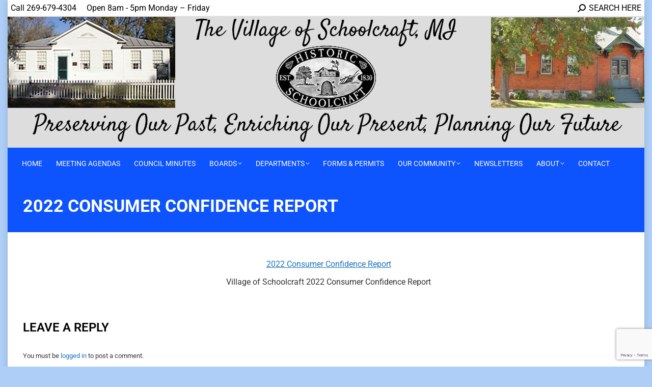

--- FILE ---
content_type: text/html; charset=UTF-8
request_url: https://villageofschoolcraft.com/water-archives/attachment/202304251059/
body_size: 80807
content:
<!DOCTYPE html>
<!--[if !(IE 6) | !(IE 7) | !(IE 8)  ]><!-->
<html lang="en-US" class="no-js">
<!--<![endif]-->
<head>
	<meta charset="UTF-8" />
				<meta name="viewport" content="width=device-width, initial-scale=1, maximum-scale=1, user-scalable=0"/>
				<link rel="profile" href="https://gmpg.org/xfn/11" />
	<meta name='robots' content='index, follow, max-image-preview:large, max-snippet:-1, max-video-preview:-1' />

	<!-- This site is optimized with the Yoast SEO plugin v26.7 - https://yoast.com/wordpress/plugins/seo/ -->
	<title>2022 Consumer Confidence Report - Village of Schoolcraft</title>
	<link rel="canonical" href="https://villageofschoolcraft.com/water-archives/attachment/202304251059/" />
	<meta property="og:locale" content="en_US" />
	<meta property="og:type" content="article" />
	<meta property="og:title" content="2022 Consumer Confidence Report - Village of Schoolcraft" />
	<meta property="og:description" content="2022 Consumer Confidence Report Village of Schoolcraft 2022 Consumer Confidence Report" />
	<meta property="og:url" content="https://villageofschoolcraft.com/water-archives/attachment/202304251059/" />
	<meta property="og:site_name" content="Village of Schoolcraft" />
	<meta property="article:modified_time" content="2023-04-25T15:10:19+00:00" />
	<meta name="twitter:card" content="summary_large_image" />
	<script type="application/ld+json" class="yoast-schema-graph">{"@context":"https://schema.org","@graph":[{"@type":"WebPage","@id":"https://villageofschoolcraft.com/water-archives/attachment/202304251059/","url":"https://villageofschoolcraft.com/water-archives/attachment/202304251059/","name":"2022 Consumer Confidence Report - Village of Schoolcraft","isPartOf":{"@id":"https://villageofschoolcraft.com/#website"},"primaryImageOfPage":{"@id":"https://villageofschoolcraft.com/water-archives/attachment/202304251059/#primaryimage"},"image":{"@id":"https://villageofschoolcraft.com/water-archives/attachment/202304251059/#primaryimage"},"thumbnailUrl":"","datePublished":"2023-04-25T15:10:05+00:00","dateModified":"2023-04-25T15:10:19+00:00","breadcrumb":{"@id":"https://villageofschoolcraft.com/water-archives/attachment/202304251059/#breadcrumb"},"inLanguage":"en-US","potentialAction":[{"@type":"ReadAction","target":["https://villageofschoolcraft.com/water-archives/attachment/202304251059/"]}]},{"@type":"BreadcrumbList","@id":"https://villageofschoolcraft.com/water-archives/attachment/202304251059/#breadcrumb","itemListElement":[{"@type":"ListItem","position":1,"name":"Home","item":"https://villageofschoolcraft.com/"},{"@type":"ListItem","position":2,"name":"Water Department Archives","item":"https://villageofschoolcraft.com/water-archives/"},{"@type":"ListItem","position":3,"name":"2022 Consumer Confidence Report"}]},{"@type":"WebSite","@id":"https://villageofschoolcraft.com/#website","url":"https://villageofschoolcraft.com/","name":"Village of Schoolcraft","description":"Village of Schoolcraft, Michigan","potentialAction":[{"@type":"SearchAction","target":{"@type":"EntryPoint","urlTemplate":"https://villageofschoolcraft.com/?s={search_term_string}"},"query-input":{"@type":"PropertyValueSpecification","valueRequired":true,"valueName":"search_term_string"}}],"inLanguage":"en-US"}]}</script>
	<!-- / Yoast SEO plugin. -->


<link rel='dns-prefetch' href='//www.googletagmanager.com' />
<link rel='dns-prefetch' href='//fonts.googleapis.com' />
<link rel="alternate" type="application/rss+xml" title="Village of Schoolcraft &raquo; Feed" href="https://villageofschoolcraft.com/feed/" />
<link rel="alternate" type="application/rss+xml" title="Village of Schoolcraft &raquo; Comments Feed" href="https://villageofschoolcraft.com/comments/feed/" />
<link rel="alternate" type="application/rss+xml" title="Village of Schoolcraft &raquo; 2022 Consumer Confidence Report Comments Feed" href="https://villageofschoolcraft.com/water-archives/attachment/202304251059/feed/" />
<link rel="alternate" title="oEmbed (JSON)" type="application/json+oembed" href="https://villageofschoolcraft.com/wp-json/oembed/1.0/embed?url=https%3A%2F%2Fvillageofschoolcraft.com%2Fwater-archives%2Fattachment%2F202304251059%2F" />
<link rel="alternate" title="oEmbed (XML)" type="text/xml+oembed" href="https://villageofschoolcraft.com/wp-json/oembed/1.0/embed?url=https%3A%2F%2Fvillageofschoolcraft.com%2Fwater-archives%2Fattachment%2F202304251059%2F&#038;format=xml" />
<style id='wp-img-auto-sizes-contain-inline-css'>
img:is([sizes=auto i],[sizes^="auto," i]){contain-intrinsic-size:3000px 1500px}
/*# sourceURL=wp-img-auto-sizes-contain-inline-css */
</style>
<style id='wp-emoji-styles-inline-css'>

	img.wp-smiley, img.emoji {
		display: inline !important;
		border: none !important;
		box-shadow: none !important;
		height: 1em !important;
		width: 1em !important;
		margin: 0 0.07em !important;
		vertical-align: -0.1em !important;
		background: none !important;
		padding: 0 !important;
	}
/*# sourceURL=wp-emoji-styles-inline-css */
</style>
<link rel='stylesheet' id='wp-block-library-css' href='https://villageofschoolcraft.com/wp-includes/css/dist/block-library/style.min.css?ver=6.9' media='all' />
<style id='wp-block-library-theme-inline-css'>
.wp-block-audio :where(figcaption){color:#555;font-size:13px;text-align:center}.is-dark-theme .wp-block-audio :where(figcaption){color:#ffffffa6}.wp-block-audio{margin:0 0 1em}.wp-block-code{border:1px solid #ccc;border-radius:4px;font-family:Menlo,Consolas,monaco,monospace;padding:.8em 1em}.wp-block-embed :where(figcaption){color:#555;font-size:13px;text-align:center}.is-dark-theme .wp-block-embed :where(figcaption){color:#ffffffa6}.wp-block-embed{margin:0 0 1em}.blocks-gallery-caption{color:#555;font-size:13px;text-align:center}.is-dark-theme .blocks-gallery-caption{color:#ffffffa6}:root :where(.wp-block-image figcaption){color:#555;font-size:13px;text-align:center}.is-dark-theme :root :where(.wp-block-image figcaption){color:#ffffffa6}.wp-block-image{margin:0 0 1em}.wp-block-pullquote{border-bottom:4px solid;border-top:4px solid;color:currentColor;margin-bottom:1.75em}.wp-block-pullquote :where(cite),.wp-block-pullquote :where(footer),.wp-block-pullquote__citation{color:currentColor;font-size:.8125em;font-style:normal;text-transform:uppercase}.wp-block-quote{border-left:.25em solid;margin:0 0 1.75em;padding-left:1em}.wp-block-quote cite,.wp-block-quote footer{color:currentColor;font-size:.8125em;font-style:normal;position:relative}.wp-block-quote:where(.has-text-align-right){border-left:none;border-right:.25em solid;padding-left:0;padding-right:1em}.wp-block-quote:where(.has-text-align-center){border:none;padding-left:0}.wp-block-quote.is-large,.wp-block-quote.is-style-large,.wp-block-quote:where(.is-style-plain){border:none}.wp-block-search .wp-block-search__label{font-weight:700}.wp-block-search__button{border:1px solid #ccc;padding:.375em .625em}:where(.wp-block-group.has-background){padding:1.25em 2.375em}.wp-block-separator.has-css-opacity{opacity:.4}.wp-block-separator{border:none;border-bottom:2px solid;margin-left:auto;margin-right:auto}.wp-block-separator.has-alpha-channel-opacity{opacity:1}.wp-block-separator:not(.is-style-wide):not(.is-style-dots){width:100px}.wp-block-separator.has-background:not(.is-style-dots){border-bottom:none;height:1px}.wp-block-separator.has-background:not(.is-style-wide):not(.is-style-dots){height:2px}.wp-block-table{margin:0 0 1em}.wp-block-table td,.wp-block-table th{word-break:normal}.wp-block-table :where(figcaption){color:#555;font-size:13px;text-align:center}.is-dark-theme .wp-block-table :where(figcaption){color:#ffffffa6}.wp-block-video :where(figcaption){color:#555;font-size:13px;text-align:center}.is-dark-theme .wp-block-video :where(figcaption){color:#ffffffa6}.wp-block-video{margin:0 0 1em}:root :where(.wp-block-template-part.has-background){margin-bottom:0;margin-top:0;padding:1.25em 2.375em}
/*# sourceURL=/wp-includes/css/dist/block-library/theme.min.css */
</style>
<style id='classic-theme-styles-inline-css'>
/*! This file is auto-generated */
.wp-block-button__link{color:#fff;background-color:#32373c;border-radius:9999px;box-shadow:none;text-decoration:none;padding:calc(.667em + 2px) calc(1.333em + 2px);font-size:1.125em}.wp-block-file__button{background:#32373c;color:#fff;text-decoration:none}
/*# sourceURL=/wp-includes/css/classic-themes.min.css */
</style>
<style id='global-styles-inline-css'>
:root{--wp--preset--aspect-ratio--square: 1;--wp--preset--aspect-ratio--4-3: 4/3;--wp--preset--aspect-ratio--3-4: 3/4;--wp--preset--aspect-ratio--3-2: 3/2;--wp--preset--aspect-ratio--2-3: 2/3;--wp--preset--aspect-ratio--16-9: 16/9;--wp--preset--aspect-ratio--9-16: 9/16;--wp--preset--color--black: #000000;--wp--preset--color--cyan-bluish-gray: #abb8c3;--wp--preset--color--white: #FFF;--wp--preset--color--pale-pink: #f78da7;--wp--preset--color--vivid-red: #cf2e2e;--wp--preset--color--luminous-vivid-orange: #ff6900;--wp--preset--color--luminous-vivid-amber: #fcb900;--wp--preset--color--light-green-cyan: #7bdcb5;--wp--preset--color--vivid-green-cyan: #00d084;--wp--preset--color--pale-cyan-blue: #8ed1fc;--wp--preset--color--vivid-cyan-blue: #0693e3;--wp--preset--color--vivid-purple: #9b51e0;--wp--preset--color--accent: #0d53fe;--wp--preset--color--dark-gray: #111;--wp--preset--color--light-gray: #767676;--wp--preset--gradient--vivid-cyan-blue-to-vivid-purple: linear-gradient(135deg,rgb(6,147,227) 0%,rgb(155,81,224) 100%);--wp--preset--gradient--light-green-cyan-to-vivid-green-cyan: linear-gradient(135deg,rgb(122,220,180) 0%,rgb(0,208,130) 100%);--wp--preset--gradient--luminous-vivid-amber-to-luminous-vivid-orange: linear-gradient(135deg,rgb(252,185,0) 0%,rgb(255,105,0) 100%);--wp--preset--gradient--luminous-vivid-orange-to-vivid-red: linear-gradient(135deg,rgb(255,105,0) 0%,rgb(207,46,46) 100%);--wp--preset--gradient--very-light-gray-to-cyan-bluish-gray: linear-gradient(135deg,rgb(238,238,238) 0%,rgb(169,184,195) 100%);--wp--preset--gradient--cool-to-warm-spectrum: linear-gradient(135deg,rgb(74,234,220) 0%,rgb(151,120,209) 20%,rgb(207,42,186) 40%,rgb(238,44,130) 60%,rgb(251,105,98) 80%,rgb(254,248,76) 100%);--wp--preset--gradient--blush-light-purple: linear-gradient(135deg,rgb(255,206,236) 0%,rgb(152,150,240) 100%);--wp--preset--gradient--blush-bordeaux: linear-gradient(135deg,rgb(254,205,165) 0%,rgb(254,45,45) 50%,rgb(107,0,62) 100%);--wp--preset--gradient--luminous-dusk: linear-gradient(135deg,rgb(255,203,112) 0%,rgb(199,81,192) 50%,rgb(65,88,208) 100%);--wp--preset--gradient--pale-ocean: linear-gradient(135deg,rgb(255,245,203) 0%,rgb(182,227,212) 50%,rgb(51,167,181) 100%);--wp--preset--gradient--electric-grass: linear-gradient(135deg,rgb(202,248,128) 0%,rgb(113,206,126) 100%);--wp--preset--gradient--midnight: linear-gradient(135deg,rgb(2,3,129) 0%,rgb(40,116,252) 100%);--wp--preset--font-size--small: 13px;--wp--preset--font-size--medium: 20px;--wp--preset--font-size--large: 36px;--wp--preset--font-size--x-large: 42px;--wp--preset--spacing--20: 0.44rem;--wp--preset--spacing--30: 0.67rem;--wp--preset--spacing--40: 1rem;--wp--preset--spacing--50: 1.5rem;--wp--preset--spacing--60: 2.25rem;--wp--preset--spacing--70: 3.38rem;--wp--preset--spacing--80: 5.06rem;--wp--preset--shadow--natural: 6px 6px 9px rgba(0, 0, 0, 0.2);--wp--preset--shadow--deep: 12px 12px 50px rgba(0, 0, 0, 0.4);--wp--preset--shadow--sharp: 6px 6px 0px rgba(0, 0, 0, 0.2);--wp--preset--shadow--outlined: 6px 6px 0px -3px rgb(255, 255, 255), 6px 6px rgb(0, 0, 0);--wp--preset--shadow--crisp: 6px 6px 0px rgb(0, 0, 0);}:where(.is-layout-flex){gap: 0.5em;}:where(.is-layout-grid){gap: 0.5em;}body .is-layout-flex{display: flex;}.is-layout-flex{flex-wrap: wrap;align-items: center;}.is-layout-flex > :is(*, div){margin: 0;}body .is-layout-grid{display: grid;}.is-layout-grid > :is(*, div){margin: 0;}:where(.wp-block-columns.is-layout-flex){gap: 2em;}:where(.wp-block-columns.is-layout-grid){gap: 2em;}:where(.wp-block-post-template.is-layout-flex){gap: 1.25em;}:where(.wp-block-post-template.is-layout-grid){gap: 1.25em;}.has-black-color{color: var(--wp--preset--color--black) !important;}.has-cyan-bluish-gray-color{color: var(--wp--preset--color--cyan-bluish-gray) !important;}.has-white-color{color: var(--wp--preset--color--white) !important;}.has-pale-pink-color{color: var(--wp--preset--color--pale-pink) !important;}.has-vivid-red-color{color: var(--wp--preset--color--vivid-red) !important;}.has-luminous-vivid-orange-color{color: var(--wp--preset--color--luminous-vivid-orange) !important;}.has-luminous-vivid-amber-color{color: var(--wp--preset--color--luminous-vivid-amber) !important;}.has-light-green-cyan-color{color: var(--wp--preset--color--light-green-cyan) !important;}.has-vivid-green-cyan-color{color: var(--wp--preset--color--vivid-green-cyan) !important;}.has-pale-cyan-blue-color{color: var(--wp--preset--color--pale-cyan-blue) !important;}.has-vivid-cyan-blue-color{color: var(--wp--preset--color--vivid-cyan-blue) !important;}.has-vivid-purple-color{color: var(--wp--preset--color--vivid-purple) !important;}.has-black-background-color{background-color: var(--wp--preset--color--black) !important;}.has-cyan-bluish-gray-background-color{background-color: var(--wp--preset--color--cyan-bluish-gray) !important;}.has-white-background-color{background-color: var(--wp--preset--color--white) !important;}.has-pale-pink-background-color{background-color: var(--wp--preset--color--pale-pink) !important;}.has-vivid-red-background-color{background-color: var(--wp--preset--color--vivid-red) !important;}.has-luminous-vivid-orange-background-color{background-color: var(--wp--preset--color--luminous-vivid-orange) !important;}.has-luminous-vivid-amber-background-color{background-color: var(--wp--preset--color--luminous-vivid-amber) !important;}.has-light-green-cyan-background-color{background-color: var(--wp--preset--color--light-green-cyan) !important;}.has-vivid-green-cyan-background-color{background-color: var(--wp--preset--color--vivid-green-cyan) !important;}.has-pale-cyan-blue-background-color{background-color: var(--wp--preset--color--pale-cyan-blue) !important;}.has-vivid-cyan-blue-background-color{background-color: var(--wp--preset--color--vivid-cyan-blue) !important;}.has-vivid-purple-background-color{background-color: var(--wp--preset--color--vivid-purple) !important;}.has-black-border-color{border-color: var(--wp--preset--color--black) !important;}.has-cyan-bluish-gray-border-color{border-color: var(--wp--preset--color--cyan-bluish-gray) !important;}.has-white-border-color{border-color: var(--wp--preset--color--white) !important;}.has-pale-pink-border-color{border-color: var(--wp--preset--color--pale-pink) !important;}.has-vivid-red-border-color{border-color: var(--wp--preset--color--vivid-red) !important;}.has-luminous-vivid-orange-border-color{border-color: var(--wp--preset--color--luminous-vivid-orange) !important;}.has-luminous-vivid-amber-border-color{border-color: var(--wp--preset--color--luminous-vivid-amber) !important;}.has-light-green-cyan-border-color{border-color: var(--wp--preset--color--light-green-cyan) !important;}.has-vivid-green-cyan-border-color{border-color: var(--wp--preset--color--vivid-green-cyan) !important;}.has-pale-cyan-blue-border-color{border-color: var(--wp--preset--color--pale-cyan-blue) !important;}.has-vivid-cyan-blue-border-color{border-color: var(--wp--preset--color--vivid-cyan-blue) !important;}.has-vivid-purple-border-color{border-color: var(--wp--preset--color--vivid-purple) !important;}.has-vivid-cyan-blue-to-vivid-purple-gradient-background{background: var(--wp--preset--gradient--vivid-cyan-blue-to-vivid-purple) !important;}.has-light-green-cyan-to-vivid-green-cyan-gradient-background{background: var(--wp--preset--gradient--light-green-cyan-to-vivid-green-cyan) !important;}.has-luminous-vivid-amber-to-luminous-vivid-orange-gradient-background{background: var(--wp--preset--gradient--luminous-vivid-amber-to-luminous-vivid-orange) !important;}.has-luminous-vivid-orange-to-vivid-red-gradient-background{background: var(--wp--preset--gradient--luminous-vivid-orange-to-vivid-red) !important;}.has-very-light-gray-to-cyan-bluish-gray-gradient-background{background: var(--wp--preset--gradient--very-light-gray-to-cyan-bluish-gray) !important;}.has-cool-to-warm-spectrum-gradient-background{background: var(--wp--preset--gradient--cool-to-warm-spectrum) !important;}.has-blush-light-purple-gradient-background{background: var(--wp--preset--gradient--blush-light-purple) !important;}.has-blush-bordeaux-gradient-background{background: var(--wp--preset--gradient--blush-bordeaux) !important;}.has-luminous-dusk-gradient-background{background: var(--wp--preset--gradient--luminous-dusk) !important;}.has-pale-ocean-gradient-background{background: var(--wp--preset--gradient--pale-ocean) !important;}.has-electric-grass-gradient-background{background: var(--wp--preset--gradient--electric-grass) !important;}.has-midnight-gradient-background{background: var(--wp--preset--gradient--midnight) !important;}.has-small-font-size{font-size: var(--wp--preset--font-size--small) !important;}.has-medium-font-size{font-size: var(--wp--preset--font-size--medium) !important;}.has-large-font-size{font-size: var(--wp--preset--font-size--large) !important;}.has-x-large-font-size{font-size: var(--wp--preset--font-size--x-large) !important;}
:where(.wp-block-post-template.is-layout-flex){gap: 1.25em;}:where(.wp-block-post-template.is-layout-grid){gap: 1.25em;}
:where(.wp-block-term-template.is-layout-flex){gap: 1.25em;}:where(.wp-block-term-template.is-layout-grid){gap: 1.25em;}
:where(.wp-block-columns.is-layout-flex){gap: 2em;}:where(.wp-block-columns.is-layout-grid){gap: 2em;}
:root :where(.wp-block-pullquote){font-size: 1.5em;line-height: 1.6;}
/*# sourceURL=global-styles-inline-css */
</style>
<link rel='stylesheet' id='contact-form-7-css' href='https://villageofschoolcraft.com/wp-content/plugins/contact-form-7/includes/css/styles.css?ver=6.1.4' media='all' />
<link rel='stylesheet' id='ditty-news-ticker-font-css' href='https://villageofschoolcraft.com/wp-content/plugins/ditty-news-ticker/legacy/inc/static/libs/fontastic/styles.css?ver=3.1.63' media='all' />
<link rel='stylesheet' id='ditty-news-ticker-css' href='https://villageofschoolcraft.com/wp-content/plugins/ditty-news-ticker/legacy/inc/static/css/style.css?ver=3.1.63' media='all' />
<link rel='stylesheet' id='ditty-displays-css' href='https://villageofschoolcraft.com/wp-content/plugins/ditty-news-ticker/assets/build/dittyDisplays.css?ver=3.1.63' media='all' />
<link rel='stylesheet' id='ditty-fontawesome-css' href='https://villageofschoolcraft.com/wp-content/plugins/ditty-news-ticker/includes/libs/fontawesome-6.4.0/css/all.css?ver=6.4.0' media='' />
<link rel='stylesheet' id='spam-protect-for-contact-form7-css' href='https://villageofschoolcraft.com/wp-content/plugins/wp-contact-form-7-spam-blocker/frontend/css/spam-protect-for-contact-form7.css?ver=1.0.0' media='all' />
<link rel='stylesheet' id='the7-font-css' href='https://villageofschoolcraft.com/wp-content/themes/dt-the7/fonts/icomoon-the7-font/icomoon-the7-font.min.css?ver=14.0.1.1' media='all' />
<link rel='stylesheet' id='elementor-frontend-css' href='https://villageofschoolcraft.com/wp-content/plugins/elementor/assets/css/frontend.min.css?ver=3.34.1' media='all' />
<link rel='stylesheet' id='widget-heading-css' href='https://villageofschoolcraft.com/wp-content/plugins/elementor/assets/css/widget-heading.min.css?ver=3.34.1' media='all' />
<link rel='stylesheet' id='widget-posts-css' href='https://villageofschoolcraft.com/wp-content/plugins/pro-elements/assets/css/widget-posts.min.css?ver=3.33.1' media='all' />
<link rel='stylesheet' id='widget-nav-menu-css' href='https://villageofschoolcraft.com/wp-content/plugins/pro-elements/assets/css/widget-nav-menu.min.css?ver=3.33.1' media='all' />
<link rel='stylesheet' id='widget-social-css' href='https://villageofschoolcraft.com/wp-content/plugins/pro-elements/assets/css/widget-social.min.css?ver=3.33.1' media='all' />
<link rel='stylesheet' id='swiper-css' href='https://villageofschoolcraft.com/wp-content/plugins/elementor/assets/lib/swiper/v8/css/swiper.min.css?ver=8.4.5' media='all' />
<link rel='stylesheet' id='e-swiper-css' href='https://villageofschoolcraft.com/wp-content/plugins/elementor/assets/css/conditionals/e-swiper.min.css?ver=3.34.1' media='all' />
<link rel='stylesheet' id='elementor-icons-css' href='https://villageofschoolcraft.com/wp-content/plugins/elementor/assets/lib/eicons/css/elementor-icons.min.css?ver=5.45.0' media='all' />
<link rel='stylesheet' id='elementor-post-5018-css' href='https://villageofschoolcraft.com/wp-content/uploads/elementor/css/post-5018.css?ver=1768461761' media='all' />
<link rel='stylesheet' id='elementor-post-5039-css' href='https://villageofschoolcraft.com/wp-content/uploads/elementor/css/post-5039.css?ver=1768461762' media='all' />
<link rel='stylesheet' id='dt-web-fonts-css' href='https://fonts.googleapis.com/css?family=Roboto:400,400italic,500,600,700%7COpen+Sans:400,600,700' media='all' />
<link rel='stylesheet' id='dt-main-css' href='https://villageofschoolcraft.com/wp-content/themes/dt-the7/css/main.min.css?ver=14.0.1.1' media='all' />
<style id='dt-main-inline-css'>
body #load {
  display: block;
  height: 100%;
  overflow: hidden;
  position: fixed;
  width: 100%;
  z-index: 9901;
  opacity: 1;
  visibility: visible;
  transition: all .35s ease-out;
}
.load-wrap {
  width: 100%;
  height: 100%;
  background-position: center center;
  background-repeat: no-repeat;
  text-align: center;
  display: -ms-flexbox;
  display: -ms-flex;
  display: flex;
  -ms-align-items: center;
  -ms-flex-align: center;
  align-items: center;
  -ms-flex-flow: column wrap;
  flex-flow: column wrap;
  -ms-flex-pack: center;
  -ms-justify-content: center;
  justify-content: center;
}
.load-wrap > svg {
  position: absolute;
  top: 50%;
  left: 50%;
  transform: translate(-50%,-50%);
}
#load {
  background: var(--the7-elementor-beautiful-loading-bg,#0d53fe);
  --the7-beautiful-spinner-color2: var(--the7-beautiful-spinner-color,#0d53fe);
}

/*# sourceURL=dt-main-inline-css */
</style>
<link rel='stylesheet' id='the7-custom-scrollbar-css' href='https://villageofschoolcraft.com/wp-content/themes/dt-the7/lib/custom-scrollbar/custom-scrollbar.min.css?ver=14.0.1.1' media='all' />
<link rel='stylesheet' id='the7-css-vars-css' href='https://villageofschoolcraft.com/wp-content/uploads/the7-css/css-vars.css?ver=7f0cdcd590a0' media='all' />
<link rel='stylesheet' id='dt-custom-css' href='https://villageofschoolcraft.com/wp-content/uploads/the7-css/custom.css?ver=7f0cdcd590a0' media='all' />
<link rel='stylesheet' id='dt-media-css' href='https://villageofschoolcraft.com/wp-content/uploads/the7-css/media.css?ver=7f0cdcd590a0' media='all' />
<link rel='stylesheet' id='style-css' href='https://villageofschoolcraft.com/wp-content/themes/dt-the7/style.css?ver=14.0.1.1' media='all' />
<link rel='stylesheet' id='the7-elementor-global-css' href='https://villageofschoolcraft.com/wp-content/themes/dt-the7/css/compatibility/elementor/elementor-global.min.css?ver=14.0.1.1' media='all' />
<link rel='stylesheet' id='elementor-gf-local-roboto-css' href='https://villageofschoolcraft.com/wp-content/uploads/elementor/google-fonts/css/roboto.css?ver=1742278975' media='all' />
<script src="https://villageofschoolcraft.com/wp-includes/js/jquery/jquery.min.js?ver=3.7.1" id="jquery-core-js"></script>
<script src="https://villageofschoolcraft.com/wp-includes/js/jquery/jquery-migrate.min.js?ver=3.4.1" id="jquery-migrate-js"></script>
<script src="https://villageofschoolcraft.com/wp-content/plugins/wp-contact-form-7-spam-blocker/frontend/js/spam-protect-for-contact-form7.js?ver=1.0.0" id="spam-protect-for-contact-form7-js"></script>
<script id="dt-above-fold-js-extra">
var dtLocal = {"themeUrl":"https://villageofschoolcraft.com/wp-content/themes/dt-the7","passText":"To view this protected post, enter the password below:","moreButtonText":{"loading":"Loading...","loadMore":"Load more"},"postID":"7304","ajaxurl":"https://villageofschoolcraft.com/wp-admin/admin-ajax.php","REST":{"baseUrl":"https://villageofschoolcraft.com/wp-json/the7/v1","endpoints":{"sendMail":"/send-mail"}},"contactMessages":{"required":"One or more fields have an error. Please check and try again.","terms":"Please accept the privacy policy.","fillTheCaptchaError":"Please, fill the captcha."},"captchaSiteKey":"","ajaxNonce":"8de8d09e32","pageData":"","themeSettings":{"smoothScroll":"off","lazyLoading":false,"desktopHeader":{"height":320},"ToggleCaptionEnabled":"disabled","ToggleCaption":"Navigation","floatingHeader":{"showAfter":94,"showMenu":true,"height":60,"logo":{"showLogo":true,"html":"\u003Cimg class=\" preload-me\" src=\"https://villageofschoolcraft.com/wp-content/uploads/2021/12/2021-12-20-18_34_24-Window.png\" srcset=\"https://villageofschoolcraft.com/wp-content/uploads/2021/12/2021-12-20-18_34_24-Window.png 272w, https://villageofschoolcraft.com/wp-content/uploads/2021/12/2021-12-20-18_34_24-Window.png 272w\" width=\"272\" height=\"37\"   sizes=\"272px\" alt=\"Village of Schoolcraft\" /\u003E","url":"https://villageofschoolcraft.com/"}},"topLine":{"floatingTopLine":{"logo":{"showLogo":false,"html":""}}},"mobileHeader":{"firstSwitchPoint":992,"secondSwitchPoint":778,"firstSwitchPointHeight":60,"secondSwitchPointHeight":60,"mobileToggleCaptionEnabled":"disabled","mobileToggleCaption":"Menu"},"stickyMobileHeaderFirstSwitch":{"logo":{"html":"\u003Cimg class=\" preload-me\" src=\"https://villageofschoolcraft.com/wp-content/uploads/schoolcraft_logo.png\" srcset=\"https://villageofschoolcraft.com/wp-content/uploads/schoolcraft_logo.png 100w, https://villageofschoolcraft.com/wp-content/uploads/schoolcraft_logo.png 100w\" width=\"100\" height=\"65\"   sizes=\"100px\" alt=\"Village of Schoolcraft\" /\u003E"}},"stickyMobileHeaderSecondSwitch":{"logo":{"html":"\u003Cimg class=\" preload-me\" src=\"https://villageofschoolcraft.com/wp-content/uploads/schoolcraft_logo.png\" srcset=\"https://villageofschoolcraft.com/wp-content/uploads/schoolcraft_logo.png 100w, https://villageofschoolcraft.com/wp-content/uploads/schoolcraft_logo.png 100w\" width=\"100\" height=\"65\"   sizes=\"100px\" alt=\"Village of Schoolcraft\" /\u003E"}},"sidebar":{"switchPoint":992},"boxedWidth":"1250px"},"elementor":{"settings":{"container_width":1140}}};
var dtShare = {"shareButtonText":{"facebook":"Share on Facebook","twitter":"Share on X","pinterest":"Pin it","linkedin":"Share on Linkedin","whatsapp":"Share on Whatsapp"},"overlayOpacity":"85"};
//# sourceURL=dt-above-fold-js-extra
</script>
<script src="https://villageofschoolcraft.com/wp-content/themes/dt-the7/js/above-the-fold.min.js?ver=14.0.1.1" id="dt-above-fold-js"></script>

<!-- Google tag (gtag.js) snippet added by Site Kit -->
<!-- Google Analytics snippet added by Site Kit -->
<script src="https://www.googletagmanager.com/gtag/js?id=GT-TNH3ZCN" id="google_gtagjs-js" async></script>
<script id="google_gtagjs-js-after">
window.dataLayer = window.dataLayer || [];function gtag(){dataLayer.push(arguments);}
gtag("set","linker",{"domains":["villageofschoolcraft.com"]});
gtag("js", new Date());
gtag("set", "developer_id.dZTNiMT", true);
gtag("config", "GT-TNH3ZCN");
//# sourceURL=google_gtagjs-js-after
</script>
<link rel="https://api.w.org/" href="https://villageofschoolcraft.com/wp-json/" /><link rel="alternate" title="JSON" type="application/json" href="https://villageofschoolcraft.com/wp-json/wp/v2/media/7304" /><link rel="EditURI" type="application/rsd+xml" title="RSD" href="https://villageofschoolcraft.com/xmlrpc.php?rsd" />
<meta name="generator" content="WordPress 6.9" />
<link rel='shortlink' href='https://villageofschoolcraft.com/?p=7304' />
<meta name="generator" content="Site Kit by Google 1.170.0" /><meta name="generator" content="Elementor 3.34.1; settings: css_print_method-external, google_font-enabled, font_display-auto">
			<style>
				.e-con.e-parent:nth-of-type(n+4):not(.e-lazyloaded):not(.e-no-lazyload),
				.e-con.e-parent:nth-of-type(n+4):not(.e-lazyloaded):not(.e-no-lazyload) * {
					background-image: none !important;
				}
				@media screen and (max-height: 1024px) {
					.e-con.e-parent:nth-of-type(n+3):not(.e-lazyloaded):not(.e-no-lazyload),
					.e-con.e-parent:nth-of-type(n+3):not(.e-lazyloaded):not(.e-no-lazyload) * {
						background-image: none !important;
					}
				}
				@media screen and (max-height: 640px) {
					.e-con.e-parent:nth-of-type(n+2):not(.e-lazyloaded):not(.e-no-lazyload),
					.e-con.e-parent:nth-of-type(n+2):not(.e-lazyloaded):not(.e-no-lazyload) * {
						background-image: none !important;
					}
				}
			</style>
			<script type="text/javascript" id="the7-loader-script">
document.addEventListener("DOMContentLoaded", function(event) {
	var load = document.getElementById("load");
	if(!load.classList.contains('loader-removed')){
		var removeLoading = setTimeout(function() {
			load.className += " loader-removed";
		}, 300);
	}
});
</script>
		<link rel="icon" href="https://villageofschoolcraft.com/wp-content/uploads/favicon.ico" type="image/x-icon" sizes="16x16"/><link rel="icon" href="https://villageofschoolcraft.com/wp-content/uploads/favicon.ico" type="image/x-icon" sizes="32x32"/><style id='the7-custom-inline-css' type='text/css'>
.sub-nav .menu-item i.fa,
.sub-nav .menu-item i.fas,
.sub-nav .menu-item i.far,
.sub-nav .menu-item i.fab {
	text-align: center;
	width: 1.25em;
}
</style>
</head>
<body id="the7-body" class="attachment wp-singular attachment-template-default single single-attachment postid-7304 attachmentid-7304 attachment-pdf wp-embed-responsive wp-theme-dt-the7 ally-default boxed-layout dt-responsive-on right-mobile-menu-close-icon ouside-menu-close-icon  mobile-hamburger-close-bg-hover-enable fade-thin-mobile-menu-close-icon fade-medium-menu-close-icon srcset-enabled btn-flat custom-btn-color custom-btn-hover-color phantom-sticky phantom-disable-decoration phantom-custom-logo-on floating-top-bar sticky-mobile-header top-header first-switch-logo-center first-switch-menu-left second-switch-logo-center second-switch-menu-left layzr-loading-on popup-message-style the7-ver-14.0.1.1 elementor-default elementor-kit-5018">
<!-- The7 14.0.1.1 -->
<div id="load" class="spinner-loader">
	<div class="load-wrap"><style type="text/css">
    [class*="the7-spinner-animate-"]{
        animation: spinner-animation 1s cubic-bezier(1,1,1,1) infinite;
        x:46.5px;
        y:40px;
        width:7px;
        height:20px;
        fill:var(--the7-beautiful-spinner-color2);
        opacity: 0.2;
    }
    .the7-spinner-animate-2{
        animation-delay: 0.083s;
    }
    .the7-spinner-animate-3{
        animation-delay: 0.166s;
    }
    .the7-spinner-animate-4{
         animation-delay: 0.25s;
    }
    .the7-spinner-animate-5{
         animation-delay: 0.33s;
    }
    .the7-spinner-animate-6{
         animation-delay: 0.416s;
    }
    .the7-spinner-animate-7{
         animation-delay: 0.5s;
    }
    .the7-spinner-animate-8{
         animation-delay: 0.58s;
    }
    .the7-spinner-animate-9{
         animation-delay: 0.666s;
    }
    .the7-spinner-animate-10{
         animation-delay: 0.75s;
    }
    .the7-spinner-animate-11{
        animation-delay: 0.83s;
    }
    .the7-spinner-animate-12{
        animation-delay: 0.916s;
    }
    @keyframes spinner-animation{
        from {
            opacity: 1;
        }
        to{
            opacity: 0;
        }
    }
</style>
<svg width="75px" height="75px" xmlns="http://www.w3.org/2000/svg" viewBox="0 0 100 100" preserveAspectRatio="xMidYMid">
	<rect class="the7-spinner-animate-1" rx="5" ry="5" transform="rotate(0 50 50) translate(0 -30)"></rect>
	<rect class="the7-spinner-animate-2" rx="5" ry="5" transform="rotate(30 50 50) translate(0 -30)"></rect>
	<rect class="the7-spinner-animate-3" rx="5" ry="5" transform="rotate(60 50 50) translate(0 -30)"></rect>
	<rect class="the7-spinner-animate-4" rx="5" ry="5" transform="rotate(90 50 50) translate(0 -30)"></rect>
	<rect class="the7-spinner-animate-5" rx="5" ry="5" transform="rotate(120 50 50) translate(0 -30)"></rect>
	<rect class="the7-spinner-animate-6" rx="5" ry="5" transform="rotate(150 50 50) translate(0 -30)"></rect>
	<rect class="the7-spinner-animate-7" rx="5" ry="5" transform="rotate(180 50 50) translate(0 -30)"></rect>
	<rect class="the7-spinner-animate-8" rx="5" ry="5" transform="rotate(210 50 50) translate(0 -30)"></rect>
	<rect class="the7-spinner-animate-9" rx="5" ry="5" transform="rotate(240 50 50) translate(0 -30)"></rect>
	<rect class="the7-spinner-animate-10" rx="5" ry="5" transform="rotate(270 50 50) translate(0 -30)"></rect>
	<rect class="the7-spinner-animate-11" rx="5" ry="5" transform="rotate(300 50 50) translate(0 -30)"></rect>
	<rect class="the7-spinner-animate-12" rx="5" ry="5" transform="rotate(330 50 50) translate(0 -30)"></rect>
</svg></div>
</div>
<div id="page" class="boxed">
	<a class="skip-link screen-reader-text" href="#content">Skip to content</a>

<div class="masthead classic-header justify bg-behind-menu logo-center widgets full-height full-width shadow-mobile-header-decoration small-mobile-menu-icon mobile-menu-icon-hover-bg-on dt-parent-menu-clickable show-sub-menu-on-hover show-device-logo show-mobile-logo" >

	<div class="top-bar full-width-line">
	<div class="top-bar-bg" ></div>
	<div class="left-widgets mini-widgets"><a href="tel:269-679-4304" class="mini-contacts phone show-on-desktop in-menu-first-switch in-menu-second-switch">Call 269-679-4304</a><div class="text-area hide-on-desktop in-menu-first-switch in-menu-second-switch"><p>Fax 269-679-4761</p>
</div><span class="mini-contacts clock show-on-desktop in-menu-first-switch in-menu-second-switch">Open 8am - 5pm Monday – Friday</span><span class="mini-contacts address hide-on-desktop in-menu-first-switch in-menu-second-switch"><i class="fa-fw the7-mw-icon-address-bold"></i>442 N. Grand St, Schoolcraft, MI 49087</span></div><div class="right-widgets mini-widgets"><div class="mini-search show-on-desktop in-menu-first-switch in-menu-second-switch popup-search custom-icon"><form class="searchform mini-widget-searchform" role="search" method="get" action="https://villageofschoolcraft.com/">

	<div class="screen-reader-text">Search:</div>

	
		<a href="" class="submit"><i class=" mw-icon the7-mw-icon-search-bold"></i><span>SEARCH HERE</span></a>
		<div class="popup-search-wrap">
			<input type="text" aria-label="Search" class="field searchform-s" name="s" value="" placeholder="Type and hit enter …" title="Search form"/>
			<a href="" class="search-icon"  aria-label="Search"><i class="the7-mw-icon-search-bold" aria-hidden="true"></i></a>
		</div>

			<input type="submit" class="assistive-text searchsubmit" value="Go!"/>
</form>
</div></div></div>

	<header class="header-bar" role="banner">

		<div class="branding">
	<div id="site-title" class="assistive-text">Village of Schoolcraft</div>
	<div id="site-description" class="assistive-text">Village of Schoolcraft, Michigan</div>
	<a class="" href="https://villageofschoolcraft.com/"><img class="mobile-logo preload-me" src="https://villageofschoolcraft.com/wp-content/uploads/schoolcraft_logo.png" srcset="https://villageofschoolcraft.com/wp-content/uploads/schoolcraft_logo.png 100w, https://villageofschoolcraft.com/wp-content/uploads/schoolcraft_logo.png 100w" width="100" height="65"   sizes="100px" alt="Village of Schoolcraft" /></a><div class="mini-widgets"></div><div class="mini-widgets"></div></div>

		<nav class="navigation">

			<ul id="primary-menu" class="main-nav underline-decoration l-to-r-line level-arrows-on outside-item-remove-margin"><li class="menu-item menu-item-type-post_type menu-item-object-page menu-item-home menu-item-663 first depth-0"><a href='https://villageofschoolcraft.com/' data-level='1'><span class="menu-item-text"><span class="menu-text">Home</span></span></a></li> <li class="menu-item menu-item-type-post_type menu-item-object-page menu-item-9108 depth-0"><a href='https://villageofschoolcraft.com/agendas/' data-level='1'><span class="menu-item-text"><span class="menu-text">Meeting Agendas</span></span></a></li> <li class="menu-item menu-item-type-post_type menu-item-object-post menu-item-9330 depth-0"><a href='https://villageofschoolcraft.com/minutes/' data-level='1'><span class="menu-item-text"><span class="menu-text">Council Minutes</span></span></a></li> <li class="menu-item menu-item-type-post_type menu-item-object-page menu-item-has-children menu-item-614 has-children depth-0"><a href='https://villageofschoolcraft.com/boards/' target='_blank' data-level='1' aria-haspopup='true' aria-expanded='false'><span class="menu-item-text"><span class="menu-text">Boards</span></span></a><ul class="sub-nav hover-style-bg level-arrows-on" role="group"><li class="menu-item menu-item-type-post_type menu-item-object-page menu-item-394 first depth-1"><a href='https://villageofschoolcraft.com/village-council/' data-level='2'><span class="menu-item-text"><span class="menu-text">Village Council</span></span></a></li> <li class="menu-item menu-item-type-post_type menu-item-object-page menu-item-392 depth-1"><a href='https://villageofschoolcraft.com/planning-commission/' data-level='2'><span class="menu-item-text"><span class="menu-text">Planning Commission</span></span></a></li> <li class="menu-item menu-item-type-post_type menu-item-object-page menu-item-390 depth-1"><a href='https://villageofschoolcraft.com/zoning-board-of-appeals/' data-level='2'><span class="menu-item-text"><span class="menu-text">Zoning Board of Appeals</span></span></a></li> <li class="menu-item menu-item-type-post_type menu-item-object-page menu-item-391 depth-1"><a href='https://villageofschoolcraft.com/dda/' data-level='2'><span class="menu-item-text"><span class="menu-text">Downtown Development Authority (DDA)</span></span></a></li> </ul></li> <li class="menu-item menu-item-type-post_type menu-item-object-page menu-item-has-children menu-item-330 has-children depth-0"><a href='https://villageofschoolcraft.com/departments/' data-level='1' aria-haspopup='true' aria-expanded='false'><span class="menu-item-text"><span class="menu-text">Departments</span></span></a><ul class="sub-nav hover-style-bg level-arrows-on" role="group"><li class="menu-item menu-item-type-post_type menu-item-object-page menu-item-335 first depth-1"><a href='https://villageofschoolcraft.com/administrative-staff/' data-level='2'><span class="menu-item-text"><span class="menu-text">Administrative</span></span></a></li> <li class="menu-item menu-item-type-post_type menu-item-object-page menu-item-334 depth-1"><a href='https://villageofschoolcraft.com/police-department/' data-level='2'><span class="menu-item-text"><span class="menu-text">Police</span></span></a></li> <li class="menu-item menu-item-type-post_type menu-item-object-page menu-item-333 depth-1"><a href='https://villageofschoolcraft.com/fire-services/' data-level='2'><span class="menu-item-text"><span class="menu-text">Fire Services</span></span></a></li> <li class="menu-item menu-item-type-post_type menu-item-object-page menu-item-332 depth-1"><a href='https://villageofschoolcraft.com/department-of-public-works/' data-level='2'><span class="menu-item-text"><span class="menu-text">Public Works</span></span></a></li> <li class="menu-item menu-item-type-post_type menu-item-object-page menu-item-331 depth-1"><a href='https://villageofschoolcraft.com/water-department/' data-level='2'><span class="menu-item-text"><span class="menu-text">Water</span></span></a></li> </ul></li> <li class="menu-item menu-item-type-post_type menu-item-object-page menu-item-107 depth-0"><a href='https://villageofschoolcraft.com/forms-and-permits/' data-level='1'><span class="menu-item-text"><span class="menu-text">Forms &#038; Permits</span></span></a></li> <li class="menu-item menu-item-type-post_type menu-item-object-page menu-item-has-children menu-item-177 has-children depth-0"><a href='https://villageofschoolcraft.com/community-information/' target='_blank' data-level='1' aria-haspopup='true' aria-expanded='false'><span class="menu-item-text"><span class="menu-text">Our Community</span></span></a><ul class="sub-nav hover-style-bg level-arrows-on" role="group"><li class="menu-item menu-item-type-post_type menu-item-object-page menu-item-108 first depth-1"><a href='https://villageofschoolcraft.com/faq/' data-level='2'><span class="menu-item-text"><span class="menu-text">FAQ</span></span></a></li> <li class="menu-item menu-item-type-post_type menu-item-object-page menu-item-853 depth-1"><a href='https://villageofschoolcraft.com/budget-reports/' target='_blank' data-level='2'><span class="menu-item-text"><span class="menu-text">Budgets</span></span></a></li> <li class="menu-item menu-item-type-post_type menu-item-object-page menu-item-165 depth-1"><a href='https://villageofschoolcraft.com/accountability/' data-level='2'><span class="menu-item-text"><span class="menu-text">Accountability &#038; Transparency</span></span></a></li> <li class="menu-item menu-item-type-post_type menu-item-object-page menu-item-2498 depth-1"><a href='https://villageofschoolcraft.com/financial-statements-and-audit/' data-level='2'><span class="menu-item-text"><span class="menu-text">Financial Statements and Audit</span></span></a></li> </ul></li> <li class="menu-item menu-item-type-post_type menu-item-object-page menu-item-9073 depth-0"><a href='https://villageofschoolcraft.com/newsletters/' data-level='1'><span class="menu-item-text"><span class="menu-text">Newsletters</span></span></a></li> <li class="menu-item menu-item-type-custom menu-item-object-custom menu-item-has-children menu-item-164 has-children depth-0"><a data-level='1' aria-haspopup='true' aria-expanded='false'><span class="menu-item-text"><span class="menu-text">About</span></span></a><ul class="sub-nav hover-style-bg level-arrows-on" role="group"><li class="menu-item menu-item-type-custom menu-item-object-custom menu-item-156 first depth-1"><a href='https://www.municode.com/library/mi/schoolcraft/codes/code_of_ordinances' target='_blank' data-level='2'><span class="menu-item-text"><span class="menu-text">Code of Ordinances</span></span></a></li> <li class="menu-item menu-item-type-post_type menu-item-object-page menu-item-147 depth-1"><a href='https://villageofschoolcraft.com/history/' data-level='2'><span class="menu-item-text"><span class="menu-text">History &#038; Highlights</span></span></a></li> </ul></li> <li class="menu-item menu-item-type-post_type menu-item-object-page menu-item-4162 last depth-0"><a href='https://villageofschoolcraft.com/contact/' data-level='1'><span class="menu-item-text"><span class="menu-text">Contact</span></span></a></li> </ul>
			<div class="mini-widgets"><a href="tel:269-679-4304" class="mini-contacts multipurpose_1 hide-on-desktop near-logo-first-switch near-logo-second-switch">269-679-4304</a></div>
		</nav>

	</header>

</div>
<div role="navigation" aria-label="Main Menu" class="dt-mobile-header mobile-menu-show-divider">
	<div class="dt-close-mobile-menu-icon" aria-label="Close" role="button" tabindex="0"><div class="close-line-wrap"><span class="close-line"></span><span class="close-line"></span><span class="close-line"></span></div></div>	<ul id="mobile-menu" class="mobile-main-nav">
		<li class="menu-item menu-item-type-post_type menu-item-object-page menu-item-home menu-item-663 first depth-0"><a href='https://villageofschoolcraft.com/' data-level='1'><span class="menu-item-text"><span class="menu-text">Home</span></span></a></li> <li class="menu-item menu-item-type-post_type menu-item-object-page menu-item-9108 depth-0"><a href='https://villageofschoolcraft.com/agendas/' data-level='1'><span class="menu-item-text"><span class="menu-text">Meeting Agendas</span></span></a></li> <li class="menu-item menu-item-type-post_type menu-item-object-post menu-item-9330 depth-0"><a href='https://villageofschoolcraft.com/minutes/' data-level='1'><span class="menu-item-text"><span class="menu-text">Council Minutes</span></span></a></li> <li class="menu-item menu-item-type-post_type menu-item-object-page menu-item-has-children menu-item-614 has-children depth-0"><a href='https://villageofschoolcraft.com/boards/' target='_blank' data-level='1' aria-haspopup='true' aria-expanded='false'><span class="menu-item-text"><span class="menu-text">Boards</span></span></a><ul class="sub-nav hover-style-bg level-arrows-on" role="group"><li class="menu-item menu-item-type-post_type menu-item-object-page menu-item-394 first depth-1"><a href='https://villageofschoolcraft.com/village-council/' data-level='2'><span class="menu-item-text"><span class="menu-text">Village Council</span></span></a></li> <li class="menu-item menu-item-type-post_type menu-item-object-page menu-item-392 depth-1"><a href='https://villageofschoolcraft.com/planning-commission/' data-level='2'><span class="menu-item-text"><span class="menu-text">Planning Commission</span></span></a></li> <li class="menu-item menu-item-type-post_type menu-item-object-page menu-item-390 depth-1"><a href='https://villageofschoolcraft.com/zoning-board-of-appeals/' data-level='2'><span class="menu-item-text"><span class="menu-text">Zoning Board of Appeals</span></span></a></li> <li class="menu-item menu-item-type-post_type menu-item-object-page menu-item-391 depth-1"><a href='https://villageofschoolcraft.com/dda/' data-level='2'><span class="menu-item-text"><span class="menu-text">Downtown Development Authority (DDA)</span></span></a></li> </ul></li> <li class="menu-item menu-item-type-post_type menu-item-object-page menu-item-has-children menu-item-330 has-children depth-0"><a href='https://villageofschoolcraft.com/departments/' data-level='1' aria-haspopup='true' aria-expanded='false'><span class="menu-item-text"><span class="menu-text">Departments</span></span></a><ul class="sub-nav hover-style-bg level-arrows-on" role="group"><li class="menu-item menu-item-type-post_type menu-item-object-page menu-item-335 first depth-1"><a href='https://villageofschoolcraft.com/administrative-staff/' data-level='2'><span class="menu-item-text"><span class="menu-text">Administrative</span></span></a></li> <li class="menu-item menu-item-type-post_type menu-item-object-page menu-item-334 depth-1"><a href='https://villageofschoolcraft.com/police-department/' data-level='2'><span class="menu-item-text"><span class="menu-text">Police</span></span></a></li> <li class="menu-item menu-item-type-post_type menu-item-object-page menu-item-333 depth-1"><a href='https://villageofschoolcraft.com/fire-services/' data-level='2'><span class="menu-item-text"><span class="menu-text">Fire Services</span></span></a></li> <li class="menu-item menu-item-type-post_type menu-item-object-page menu-item-332 depth-1"><a href='https://villageofschoolcraft.com/department-of-public-works/' data-level='2'><span class="menu-item-text"><span class="menu-text">Public Works</span></span></a></li> <li class="menu-item menu-item-type-post_type menu-item-object-page menu-item-331 depth-1"><a href='https://villageofschoolcraft.com/water-department/' data-level='2'><span class="menu-item-text"><span class="menu-text">Water</span></span></a></li> </ul></li> <li class="menu-item menu-item-type-post_type menu-item-object-page menu-item-107 depth-0"><a href='https://villageofschoolcraft.com/forms-and-permits/' data-level='1'><span class="menu-item-text"><span class="menu-text">Forms &#038; Permits</span></span></a></li> <li class="menu-item menu-item-type-post_type menu-item-object-page menu-item-has-children menu-item-177 has-children depth-0"><a href='https://villageofschoolcraft.com/community-information/' target='_blank' data-level='1' aria-haspopup='true' aria-expanded='false'><span class="menu-item-text"><span class="menu-text">Our Community</span></span></a><ul class="sub-nav hover-style-bg level-arrows-on" role="group"><li class="menu-item menu-item-type-post_type menu-item-object-page menu-item-108 first depth-1"><a href='https://villageofschoolcraft.com/faq/' data-level='2'><span class="menu-item-text"><span class="menu-text">FAQ</span></span></a></li> <li class="menu-item menu-item-type-post_type menu-item-object-page menu-item-853 depth-1"><a href='https://villageofschoolcraft.com/budget-reports/' target='_blank' data-level='2'><span class="menu-item-text"><span class="menu-text">Budgets</span></span></a></li> <li class="menu-item menu-item-type-post_type menu-item-object-page menu-item-165 depth-1"><a href='https://villageofschoolcraft.com/accountability/' data-level='2'><span class="menu-item-text"><span class="menu-text">Accountability &#038; Transparency</span></span></a></li> <li class="menu-item menu-item-type-post_type menu-item-object-page menu-item-2498 depth-1"><a href='https://villageofschoolcraft.com/financial-statements-and-audit/' data-level='2'><span class="menu-item-text"><span class="menu-text">Financial Statements and Audit</span></span></a></li> </ul></li> <li class="menu-item menu-item-type-post_type menu-item-object-page menu-item-9073 depth-0"><a href='https://villageofschoolcraft.com/newsletters/' data-level='1'><span class="menu-item-text"><span class="menu-text">Newsletters</span></span></a></li> <li class="menu-item menu-item-type-custom menu-item-object-custom menu-item-has-children menu-item-164 has-children depth-0"><a data-level='1' aria-haspopup='true' aria-expanded='false'><span class="menu-item-text"><span class="menu-text">About</span></span></a><ul class="sub-nav hover-style-bg level-arrows-on" role="group"><li class="menu-item menu-item-type-custom menu-item-object-custom menu-item-156 first depth-1"><a href='https://www.municode.com/library/mi/schoolcraft/codes/code_of_ordinances' target='_blank' data-level='2'><span class="menu-item-text"><span class="menu-text">Code of Ordinances</span></span></a></li> <li class="menu-item menu-item-type-post_type menu-item-object-page menu-item-147 depth-1"><a href='https://villageofschoolcraft.com/history/' data-level='2'><span class="menu-item-text"><span class="menu-text">History &#038; Highlights</span></span></a></li> </ul></li> <li class="menu-item menu-item-type-post_type menu-item-object-page menu-item-4162 last depth-0"><a href='https://villageofschoolcraft.com/contact/' data-level='1'><span class="menu-item-text"><span class="menu-text">Contact</span></span></a></li> 	</ul>
	<div class='mobile-mini-widgets-in-menu'></div>
</div>


		<div class="page-title content-left solid-bg breadcrumbs-off breadcrumbs-mobile-off page-title-responsive-enabled">
			<div class="wf-wrap">

				<div class="page-title-head hgroup"><h1 class="entry-title">2022 Consumer Confidence Report</h1></div>			</div>
		</div>

		

<div id="main" class="sidebar-none sidebar-divider-vertical">

	
	<div class="main-gradient"></div>
	<div class="wf-wrap">
	<div class="wf-container-main">

	

			<div id="content" class="content" role="main">

				
<article id="post-7304" class="single-postlike post-7304 attachment type-attachment status-inherit description-off">

	<div class="entry-content"><p class="attachment"><a href='https://villageofschoolcraft.com/wp-content/uploads/2022/05/202304251059.pdf'>2022 Consumer Confidence Report</a></p>
<p>Village of Schoolcraft 2022 Consumer Confidence Report</p>
</div>
</article>

	<div id="comments" class="comments-area">

	
		
		<div id="respond" class="comment-respond">
		<h3 id="reply-title" class="comment-reply-title">Leave a Reply</h3><p class="must-log-in text-small">You must be <a href="https://villageofschoolcraft.com/wp-login.php?itsec-hb-token=wpcldo&redirect_to=https%3A%2F%2Fvillageofschoolcraft.com%2Fwater-archives%2Fattachment%2F202304251059%2F">logged in</a> to post a comment.</p>	</div><!-- #respond -->
	
	</div><!-- #comments .comments-area -->

			</div><!-- #content -->

			
			</div><!-- .wf-container -->
		</div><!-- .wf-wrap -->

	
	</div><!-- #main -->

	


	<!-- !Footer -->
	<footer id="footer" class="footer solid-bg elementor-footer"  role="contentinfo">

		
			<div class="wf-wrap">
				<div class="wf-container-footer">
					<div class="wf-container">
								<footer data-elementor-type="footer" data-elementor-id="5039" class="elementor elementor-5039 elementor-location-footer" data-elementor-post-type="elementor_library">
					<section class="elementor-section elementor-top-section elementor-element elementor-element-d414dfc elementor-section-height-min-height elementor-section-items-top elementor-section-boxed elementor-section-height-default" data-id="d414dfc" data-element_type="section" data-settings="{&quot;background_background&quot;:&quot;slideshow&quot;,&quot;background_slideshow_gallery&quot;:[{&quot;id&quot;:124,&quot;url&quot;:&quot;https:\/\/villageofschoolcraft.com\/wp-content\/uploads\/underground.jpg&quot;}],&quot;background_slideshow_loop&quot;:&quot;yes&quot;,&quot;background_slideshow_slide_duration&quot;:5000,&quot;background_slideshow_slide_transition&quot;:&quot;fade&quot;,&quot;background_slideshow_transition_duration&quot;:500}">
						<div class="elementor-container elementor-column-gap-default">
					<div class="elementor-column elementor-col-25 elementor-top-column elementor-element elementor-element-746b8da" data-id="746b8da" data-element_type="column">
			<div class="elementor-widget-wrap elementor-element-populated">
						<div class="elementor-element elementor-element-a0168cf elementor-widget elementor-widget-heading" data-id="a0168cf" data-element_type="widget" data-widget_type="heading.default">
				<div class="elementor-widget-container">
					<h4 class="elementor-heading-title elementor-size-default">Village of Schoolcraft</h4>				</div>
				</div>
				<div class="elementor-element elementor-element-c20317f elementor-widget elementor-widget-text-editor" data-id="c20317f" data-element_type="widget" data-widget_type="text-editor.default">
				<div class="elementor-widget-container">
									<p>442 N. Grand St, Schoolcraft, MI 49087</p><p>8am &#8211; 5pm Mon &#8211; Fri</p><p>P: <a href="tel:269-679-4304" target="_blank" rel="noopener">269-679-4304</a></p><p>F: 269-679-4761</p>								</div>
				</div>
				<div class="elementor-element elementor-element-ca2c2b3 elementor-widget elementor-widget-heading" data-id="ca2c2b3" data-element_type="widget" data-widget_type="heading.default">
				<div class="elementor-widget-container">
					<h4 class="elementor-heading-title elementor-size-default">What's New</h4>				</div>
				</div>
				<div class="elementor-element elementor-element-01569fe elementor-grid-1 elementor-posts--thumbnail-none elementor-grid-tablet-2 elementor-grid-mobile-1 elementor-widget elementor-widget-posts" data-id="01569fe" data-element_type="widget" data-settings="{&quot;classic_columns&quot;:&quot;1&quot;,&quot;classic_row_gap&quot;:{&quot;unit&quot;:&quot;px&quot;,&quot;size&quot;:4,&quot;sizes&quot;:[]},&quot;classic_columns_tablet&quot;:&quot;2&quot;,&quot;classic_columns_mobile&quot;:&quot;1&quot;,&quot;classic_row_gap_tablet&quot;:{&quot;unit&quot;:&quot;px&quot;,&quot;size&quot;:&quot;&quot;,&quot;sizes&quot;:[]},&quot;classic_row_gap_mobile&quot;:{&quot;unit&quot;:&quot;px&quot;,&quot;size&quot;:&quot;&quot;,&quot;sizes&quot;:[]}}" data-widget_type="posts.classic">
				<div class="elementor-widget-container">
							<div class="elementor-posts-container elementor-posts elementor-posts--skin-classic elementor-grid" role="list">
				<article class="elementor-post elementor-grid-item post-9351 post type-post status-publish format-standard category-news category-newsletter category-28 category-21 description-off" role="listitem">
				<div class="elementor-post__text">
				<h6 class="elementor-post__title">
			<a href="https://villageofschoolcraft.com/winter-2026-newsletter/" >
				Winter 2026 Newsletter			</a>
		</h6>
				</div>
				</article>
				<article class="elementor-post elementor-grid-item post-9172 post type-post status-publish format-standard category-news category-newsletter category-28 category-21 description-off" role="listitem">
				<div class="elementor-post__text">
				<h6 class="elementor-post__title">
			<a href="https://villageofschoolcraft.com/fall-2025-newsletter/" >
				Fall 2025 Newsletter			</a>
		</h6>
				</div>
				</article>
				</div>
		
						</div>
				</div>
					</div>
		</div>
				<div class="elementor-column elementor-col-25 elementor-top-column elementor-element elementor-element-f483e94" data-id="f483e94" data-element_type="column">
			<div class="elementor-widget-wrap elementor-element-populated">
						<div class="elementor-element elementor-element-bdcd1f4 elementor-widget elementor-widget-heading" data-id="bdcd1f4" data-element_type="widget" data-widget_type="heading.default">
				<div class="elementor-widget-container">
					<h4 class="elementor-heading-title elementor-size-default">Quick Access</h4>				</div>
				</div>
				<div class="elementor-element elementor-element-f5ee5a3 elementor-nav-menu__align-start elementor-nav-menu--dropdown-tablet elementor-nav-menu__text-align-aside elementor-nav-menu--toggle elementor-nav-menu--burger elementor-widget elementor-widget-nav-menu" data-id="f5ee5a3" data-element_type="widget" data-settings="{&quot;layout&quot;:&quot;vertical&quot;,&quot;submenu_icon&quot;:{&quot;value&quot;:&quot;&lt;i class=\&quot;\&quot; aria-hidden=\&quot;true\&quot;&gt;&lt;\/i&gt;&quot;,&quot;library&quot;:&quot;&quot;},&quot;toggle&quot;:&quot;burger&quot;}" data-widget_type="nav-menu.default">
				<div class="elementor-widget-container">
								<nav aria-label="Menu" class="elementor-nav-menu--main elementor-nav-menu__container elementor-nav-menu--layout-vertical e--pointer-underline e--animation-fade">
				<ul id="menu-1-f5ee5a3" class="elementor-nav-menu sm-vertical"><li class="menu-item menu-item-type-post_type menu-item-object-page menu-item-705"><a href="https://villageofschoolcraft.com/accountability/" class="elementor-item">Accountability and Transparency</a></li>
<li class="menu-item menu-item-type-custom menu-item-object-custom menu-item-682"><a target="_blank" href="https://villageofschoolcraft.com/wp-content/uploads/2022/02/FOIA-2015-Forms2.pdf" class="elementor-item">Freedom of Information (FOIA)</a></li>
<li class="menu-item menu-item-type-custom menu-item-object-custom menu-item-680"><a target="_blank" href="https://www.municode.com/library/mi/schoolcraft/codes/code_of_ordinances" class="elementor-item">Code of Ordinances</a></li>
<li class="menu-item menu-item-type-post_type menu-item-object-page menu-item-419"><a href="https://villageofschoolcraft.com/forms-and-permits/" class="elementor-item">Forms And Permits</a></li>
<li class="menu-item menu-item-type-post_type menu-item-object-page menu-item-418"><a href="https://villageofschoolcraft.com/faq/" class="elementor-item">FAQ</a></li>
</ul>			</nav>
					<div class="elementor-menu-toggle" role="button" tabindex="0" aria-label="Menu Toggle" aria-expanded="false">
			<i aria-hidden="true" role="presentation" class="elementor-menu-toggle__icon--open eicon-menu-bar"></i><i aria-hidden="true" role="presentation" class="elementor-menu-toggle__icon--close eicon-close"></i>		</div>
					<nav class="elementor-nav-menu--dropdown elementor-nav-menu__container" aria-hidden="true">
				<ul id="menu-2-f5ee5a3" class="elementor-nav-menu sm-vertical"><li class="menu-item menu-item-type-post_type menu-item-object-page menu-item-705"><a href="https://villageofschoolcraft.com/accountability/" class="elementor-item" tabindex="-1">Accountability and Transparency</a></li>
<li class="menu-item menu-item-type-custom menu-item-object-custom menu-item-682"><a target="_blank" href="https://villageofschoolcraft.com/wp-content/uploads/2022/02/FOIA-2015-Forms2.pdf" class="elementor-item" tabindex="-1">Freedom of Information (FOIA)</a></li>
<li class="menu-item menu-item-type-custom menu-item-object-custom menu-item-680"><a target="_blank" href="https://www.municode.com/library/mi/schoolcraft/codes/code_of_ordinances" class="elementor-item" tabindex="-1">Code of Ordinances</a></li>
<li class="menu-item menu-item-type-post_type menu-item-object-page menu-item-419"><a href="https://villageofschoolcraft.com/forms-and-permits/" class="elementor-item" tabindex="-1">Forms And Permits</a></li>
<li class="menu-item menu-item-type-post_type menu-item-object-page menu-item-418"><a href="https://villageofschoolcraft.com/faq/" class="elementor-item" tabindex="-1">FAQ</a></li>
</ul>			</nav>
						</div>
				</div>
					</div>
		</div>
				<div class="elementor-column elementor-col-25 elementor-top-column elementor-element elementor-element-12ec6fc" data-id="12ec6fc" data-element_type="column">
			<div class="elementor-widget-wrap elementor-element-populated">
						<div class="elementor-element elementor-element-8f2a130 elementor-widget elementor-widget-facebook-page" data-id="8f2a130" data-element_type="widget" data-widget_type="facebook-page.default">
				<div class="elementor-widget-container">
					<div class="elementor-facebook-widget fb-page" data-href="https://www.facebook.com/Village-of-Schoolcraft-101122929006384" data-tabs="timeline" data-height="400px" data-width="500px" data-small-header="true" data-hide-cover="false" data-show-facepile="true" data-hide-cta="true" style="min-height: 1px;height:400px"></div>				</div>
				</div>
					</div>
		</div>
				<div class="elementor-column elementor-col-25 elementor-top-column elementor-element elementor-element-eddeac5" data-id="eddeac5" data-element_type="column">
			<div class="elementor-widget-wrap elementor-element-populated">
						<div class="elementor-element elementor-element-67b9573 elementor-widget elementor-widget-facebook-page" data-id="67b9573" data-element_type="widget" data-widget_type="facebook-page.default">
				<div class="elementor-widget-container">
					<div class="elementor-facebook-widget fb-page" data-href="https://www.facebook.com/Schoolcraft-Village-Police-Department-522180924476578" data-tabs="timeline" data-height="400px" data-width="500px" data-small-header="true" data-hide-cover="false" data-show-facepile="true" data-hide-cta="true" style="min-height: 1px;height:400px"></div>				</div>
				</div>
					</div>
		</div>
					</div>
		</section>
				<section class="elementor-section elementor-top-section elementor-element elementor-element-4adcd6e elementor-section-boxed elementor-section-height-default elementor-section-height-default" data-id="4adcd6e" data-element_type="section">
						<div class="elementor-container elementor-column-gap-default">
					<div class="elementor-column elementor-col-100 elementor-top-column elementor-element elementor-element-ea82401" data-id="ea82401" data-element_type="column">
			<div class="elementor-widget-wrap elementor-element-populated">
						<div class="elementor-element elementor-element-44fcf13 elementor-widget elementor-widget-text-editor" data-id="44fcf13" data-element_type="widget" data-widget_type="text-editor.default">
				<div class="elementor-widget-container">
									<p>©2026 Village of Schoolcraft.  All rights reserved.</p>								</div>
				</div>
					</div>
		</div>
					</div>
		</section>
				</footer>
							</div><!-- .wf-container -->
				</div><!-- .wf-container-footer -->
			</div><!-- .wf-wrap -->

			
	</footer><!-- #footer -->

<a href="#" class="scroll-top"><svg version="1.1" xmlns="http://www.w3.org/2000/svg" xmlns:xlink="http://www.w3.org/1999/xlink" x="0px" y="0px"
	 viewBox="0 0 16 16" style="enable-background:new 0 0 16 16;" xml:space="preserve">
<path d="M11.7,6.3l-3-3C8.5,3.1,8.3,3,8,3c0,0,0,0,0,0C7.7,3,7.5,3.1,7.3,3.3l-3,3c-0.4,0.4-0.4,1,0,1.4c0.4,0.4,1,0.4,1.4,0L7,6.4
	V12c0,0.6,0.4,1,1,1s1-0.4,1-1V6.4l1.3,1.3c0.4,0.4,1,0.4,1.4,0C11.9,7.5,12,7.3,12,7S11.9,6.5,11.7,6.3z"/>
</svg><span class="screen-reader-text">Go to Top</span></a>

</div><!-- #page -->

<script type="speculationrules">
{"prefetch":[{"source":"document","where":{"and":[{"href_matches":"/*"},{"not":{"href_matches":["/wp-*.php","/wp-admin/*","/wp-content/uploads/*","/wp-content/*","/wp-content/plugins/*","/wp-content/themes/dt-the7/*","/*\\?(.+)"]}},{"not":{"selector_matches":"a[rel~=\"nofollow\"]"}},{"not":{"selector_matches":".no-prefetch, .no-prefetch a"}}]},"eagerness":"conservative"}]}
</script>
			<script>
				const registerAllyAction = () => {
					if ( ! window?.elementorAppConfig?.hasPro || ! window?.elementorFrontend?.utils?.urlActions ) {
						return;
					}

					elementorFrontend.utils.urlActions.addAction( 'allyWidget:open', () => {
						if ( window?.ea11yWidget?.widget?.open ) {
							window.ea11yWidget.widget.open();
						}
					} );
				};

				const waitingLimit = 30;
				let retryCounter = 0;

				const waitForElementorPro = () => {
					return new Promise( ( resolve ) => {
						const intervalId = setInterval( () => {
							if ( retryCounter === waitingLimit ) {
								resolve( null );
							}

							retryCounter++;

							if ( window.elementorFrontend && window?.elementorFrontend?.utils?.urlActions ) {
								clearInterval( intervalId );
								resolve( window.elementorFrontend );
							}
								}, 100 ); // Check every 100 milliseconds for availability of elementorFrontend
					});
				};

				waitForElementorPro().then( () => { registerAllyAction(); });
			</script>
						<script>
				const lazyloadRunObserver = () => {
					const lazyloadBackgrounds = document.querySelectorAll( `.e-con.e-parent:not(.e-lazyloaded)` );
					const lazyloadBackgroundObserver = new IntersectionObserver( ( entries ) => {
						entries.forEach( ( entry ) => {
							if ( entry.isIntersecting ) {
								let lazyloadBackground = entry.target;
								if( lazyloadBackground ) {
									lazyloadBackground.classList.add( 'e-lazyloaded' );
								}
								lazyloadBackgroundObserver.unobserve( entry.target );
							}
						});
					}, { rootMargin: '200px 0px 200px 0px' } );
					lazyloadBackgrounds.forEach( ( lazyloadBackground ) => {
						lazyloadBackgroundObserver.observe( lazyloadBackground );
					} );
				};
				const events = [
					'DOMContentLoaded',
					'elementor/lazyload/observe',
				];
				events.forEach( ( event ) => {
					document.addEventListener( event, lazyloadRunObserver );
				} );
			</script>
			<script src="https://villageofschoolcraft.com/wp-content/themes/dt-the7/js/compatibility/elementor/frontend-common.min.js?ver=14.0.1.1" id="the7-elementor-frontend-common-js"></script>
<script src="https://villageofschoolcraft.com/wp-content/themes/dt-the7/js/main.min.js?ver=14.0.1.1" id="dt-main-js"></script>
<script src="https://villageofschoolcraft.com/wp-includes/js/dist/hooks.min.js?ver=dd5603f07f9220ed27f1" id="wp-hooks-js"></script>
<script src="https://villageofschoolcraft.com/wp-includes/js/dist/i18n.min.js?ver=c26c3dc7bed366793375" id="wp-i18n-js"></script>
<script id="wp-i18n-js-after">
wp.i18n.setLocaleData( { 'text direction\u0004ltr': [ 'ltr' ] } );
//# sourceURL=wp-i18n-js-after
</script>
<script src="https://villageofschoolcraft.com/wp-content/plugins/contact-form-7/includes/swv/js/index.js?ver=6.1.4" id="swv-js"></script>
<script id="contact-form-7-js-before">
var wpcf7 = {
    "api": {
        "root": "https:\/\/villageofschoolcraft.com\/wp-json\/",
        "namespace": "contact-form-7\/v1"
    }
};
//# sourceURL=contact-form-7-js-before
</script>
<script src="https://villageofschoolcraft.com/wp-content/plugins/contact-form-7/includes/js/index.js?ver=6.1.4" id="contact-form-7-js"></script>
<script src="https://villageofschoolcraft.com/wp-content/plugins/ditty-news-ticker/legacy/inc/static/js/swiped-events.min.js?ver=1.1.4" id="swiped-events-js"></script>
<script src="https://villageofschoolcraft.com/wp-includes/js/imagesloaded.min.js?ver=5.0.0" id="imagesloaded-js"></script>
<script src="https://villageofschoolcraft.com/wp-includes/js/jquery/ui/effect.min.js?ver=1.13.3" id="jquery-effects-core-js"></script>
<script id="ditty-news-ticker-js-extra">
var mtphr_dnt_vars = {"is_rtl":""};
//# sourceURL=ditty-news-ticker-js-extra
</script>
<script src="https://villageofschoolcraft.com/wp-content/plugins/ditty-news-ticker/legacy/inc/static/js/ditty-news-ticker.js?ver=3.1.63" id="ditty-news-ticker-js"></script>
<script src="https://villageofschoolcraft.com/wp-content/plugins/elementor/assets/js/webpack.runtime.min.js?ver=3.34.1" id="elementor-webpack-runtime-js"></script>
<script src="https://villageofschoolcraft.com/wp-content/plugins/elementor/assets/js/frontend-modules.min.js?ver=3.34.1" id="elementor-frontend-modules-js"></script>
<script src="https://villageofschoolcraft.com/wp-includes/js/jquery/ui/core.min.js?ver=1.13.3" id="jquery-ui-core-js"></script>
<script id="elementor-frontend-js-before">
var elementorFrontendConfig = {"environmentMode":{"edit":false,"wpPreview":false,"isScriptDebug":false},"i18n":{"shareOnFacebook":"Share on Facebook","shareOnTwitter":"Share on Twitter","pinIt":"Pin it","download":"Download","downloadImage":"Download image","fullscreen":"Fullscreen","zoom":"Zoom","share":"Share","playVideo":"Play Video","previous":"Previous","next":"Next","close":"Close","a11yCarouselPrevSlideMessage":"Previous slide","a11yCarouselNextSlideMessage":"Next slide","a11yCarouselFirstSlideMessage":"This is the first slide","a11yCarouselLastSlideMessage":"This is the last slide","a11yCarouselPaginationBulletMessage":"Go to slide"},"is_rtl":false,"breakpoints":{"xs":0,"sm":480,"md":768,"lg":1025,"xl":1440,"xxl":1600},"responsive":{"breakpoints":{"mobile":{"label":"Mobile Portrait","value":767,"default_value":767,"direction":"max","is_enabled":true},"mobile_extra":{"label":"Mobile Landscape","value":880,"default_value":880,"direction":"max","is_enabled":false},"tablet":{"label":"Tablet Portrait","value":1024,"default_value":1024,"direction":"max","is_enabled":true},"tablet_extra":{"label":"Tablet Landscape","value":1200,"default_value":1200,"direction":"max","is_enabled":false},"laptop":{"label":"Laptop","value":1366,"default_value":1366,"direction":"max","is_enabled":false},"widescreen":{"label":"Widescreen","value":2400,"default_value":2400,"direction":"min","is_enabled":false}},"hasCustomBreakpoints":false},"version":"3.34.1","is_static":false,"experimentalFeatures":{"theme_builder_v2":true,"home_screen":true,"global_classes_should_enforce_capabilities":true,"e_variables":true,"cloud-library":true,"e_opt_in_v4_page":true,"e_interactions":true,"import-export-customization":true,"e_pro_variables":true},"urls":{"assets":"https:\/\/villageofschoolcraft.com\/wp-content\/plugins\/elementor\/assets\/","ajaxurl":"https:\/\/villageofschoolcraft.com\/wp-admin\/admin-ajax.php","uploadUrl":"https:\/\/villageofschoolcraft.com\/wp-content\/uploads"},"nonces":{"floatingButtonsClickTracking":"b801b8c5ec"},"swiperClass":"swiper","settings":{"page":[],"editorPreferences":[]},"kit":{"active_breakpoints":["viewport_mobile","viewport_tablet"],"global_image_lightbox":"yes","lightbox_enable_counter":"yes","lightbox_enable_fullscreen":"yes","lightbox_enable_zoom":"yes","lightbox_enable_share":"yes","lightbox_title_src":"title","lightbox_description_src":"description"},"post":{"id":7304,"title":"2022%20Consumer%20Confidence%20Report%20-%20Village%20of%20Schoolcraft","excerpt":"","featuredImage":false}};
//# sourceURL=elementor-frontend-js-before
</script>
<script src="https://villageofschoolcraft.com/wp-content/plugins/elementor/assets/js/frontend.min.js?ver=3.34.1" id="elementor-frontend-js"></script>
<script src="https://villageofschoolcraft.com/wp-content/plugins/pro-elements/assets/lib/smartmenus/jquery.smartmenus.min.js?ver=1.2.1" id="smartmenus-js"></script>
<script src="https://villageofschoolcraft.com/wp-content/plugins/elementor/assets/lib/swiper/v8/swiper.min.js?ver=8.4.5" id="swiper-js"></script>
<script src="https://villageofschoolcraft.com/wp-content/themes/dt-the7/js/legacy.min.js?ver=14.0.1.1" id="dt-legacy-js"></script>
<script src="https://villageofschoolcraft.com/wp-content/themes/dt-the7/lib/jquery-mousewheel/jquery-mousewheel.min.js?ver=14.0.1.1" id="jquery-mousewheel-js"></script>
<script src="https://villageofschoolcraft.com/wp-content/themes/dt-the7/lib/custom-scrollbar/custom-scrollbar.min.js?ver=14.0.1.1" id="the7-custom-scrollbar-js"></script>
<script src="https://www.google.com/recaptcha/api.js?render=6LcfXoEUAAAAABS2gmRZFSrIITRUuOrPck-mmluj&amp;ver=3.0" id="google-recaptcha-js"></script>
<script src="https://villageofschoolcraft.com/wp-includes/js/dist/vendor/wp-polyfill.min.js?ver=3.15.0" id="wp-polyfill-js"></script>
<script id="wpcf7-recaptcha-js-before">
var wpcf7_recaptcha = {
    "sitekey": "6LcfXoEUAAAAABS2gmRZFSrIITRUuOrPck-mmluj",
    "actions": {
        "homepage": "homepage",
        "contactform": "contactform"
    }
};
//# sourceURL=wpcf7-recaptcha-js-before
</script>
<script src="https://villageofschoolcraft.com/wp-content/plugins/contact-form-7/modules/recaptcha/index.js?ver=6.1.4" id="wpcf7-recaptcha-js"></script>
<script src="https://villageofschoolcraft.com/wp-content/plugins/pro-elements/assets/js/webpack-pro.runtime.min.js?ver=3.33.1" id="elementor-pro-webpack-runtime-js"></script>
<script id="elementor-pro-frontend-js-before">
var ElementorProFrontendConfig = {"ajaxurl":"https:\/\/villageofschoolcraft.com\/wp-admin\/admin-ajax.php","nonce":"20d0d5276b","urls":{"assets":"https:\/\/villageofschoolcraft.com\/wp-content\/plugins\/pro-elements\/assets\/","rest":"https:\/\/villageofschoolcraft.com\/wp-json\/"},"settings":{"lazy_load_background_images":true},"popup":{"hasPopUps":false},"shareButtonsNetworks":{"facebook":{"title":"Facebook","has_counter":true},"twitter":{"title":"Twitter"},"linkedin":{"title":"LinkedIn","has_counter":true},"pinterest":{"title":"Pinterest","has_counter":true},"reddit":{"title":"Reddit","has_counter":true},"vk":{"title":"VK","has_counter":true},"odnoklassniki":{"title":"OK","has_counter":true},"tumblr":{"title":"Tumblr"},"digg":{"title":"Digg"},"skype":{"title":"Skype"},"stumbleupon":{"title":"StumbleUpon","has_counter":true},"mix":{"title":"Mix"},"telegram":{"title":"Telegram"},"pocket":{"title":"Pocket","has_counter":true},"xing":{"title":"XING","has_counter":true},"whatsapp":{"title":"WhatsApp"},"email":{"title":"Email"},"print":{"title":"Print"},"x-twitter":{"title":"X"},"threads":{"title":"Threads"}},"facebook_sdk":{"lang":"en_US","app_id":""},"lottie":{"defaultAnimationUrl":"https:\/\/villageofschoolcraft.com\/wp-content\/plugins\/pro-elements\/modules\/lottie\/assets\/animations\/default.json"}};
//# sourceURL=elementor-pro-frontend-js-before
</script>
<script src="https://villageofschoolcraft.com/wp-content/plugins/pro-elements/assets/js/frontend.min.js?ver=3.33.1" id="elementor-pro-frontend-js"></script>
<script src="https://villageofschoolcraft.com/wp-content/plugins/pro-elements/assets/js/elements-handlers.min.js?ver=3.33.1" id="pro-elements-handlers-js"></script>
<script id="wp-emoji-settings" type="application/json">
{"baseUrl":"https://s.w.org/images/core/emoji/17.0.2/72x72/","ext":".png","svgUrl":"https://s.w.org/images/core/emoji/17.0.2/svg/","svgExt":".svg","source":{"concatemoji":"https://villageofschoolcraft.com/wp-includes/js/wp-emoji-release.min.js?ver=6.9"}}
</script>
<script type="module">
/*! This file is auto-generated */
const a=JSON.parse(document.getElementById("wp-emoji-settings").textContent),o=(window._wpemojiSettings=a,"wpEmojiSettingsSupports"),s=["flag","emoji"];function i(e){try{var t={supportTests:e,timestamp:(new Date).valueOf()};sessionStorage.setItem(o,JSON.stringify(t))}catch(e){}}function c(e,t,n){e.clearRect(0,0,e.canvas.width,e.canvas.height),e.fillText(t,0,0);t=new Uint32Array(e.getImageData(0,0,e.canvas.width,e.canvas.height).data);e.clearRect(0,0,e.canvas.width,e.canvas.height),e.fillText(n,0,0);const a=new Uint32Array(e.getImageData(0,0,e.canvas.width,e.canvas.height).data);return t.every((e,t)=>e===a[t])}function p(e,t){e.clearRect(0,0,e.canvas.width,e.canvas.height),e.fillText(t,0,0);var n=e.getImageData(16,16,1,1);for(let e=0;e<n.data.length;e++)if(0!==n.data[e])return!1;return!0}function u(e,t,n,a){switch(t){case"flag":return n(e,"\ud83c\udff3\ufe0f\u200d\u26a7\ufe0f","\ud83c\udff3\ufe0f\u200b\u26a7\ufe0f")?!1:!n(e,"\ud83c\udde8\ud83c\uddf6","\ud83c\udde8\u200b\ud83c\uddf6")&&!n(e,"\ud83c\udff4\udb40\udc67\udb40\udc62\udb40\udc65\udb40\udc6e\udb40\udc67\udb40\udc7f","\ud83c\udff4\u200b\udb40\udc67\u200b\udb40\udc62\u200b\udb40\udc65\u200b\udb40\udc6e\u200b\udb40\udc67\u200b\udb40\udc7f");case"emoji":return!a(e,"\ud83e\u1fac8")}return!1}function f(e,t,n,a){let r;const o=(r="undefined"!=typeof WorkerGlobalScope&&self instanceof WorkerGlobalScope?new OffscreenCanvas(300,150):document.createElement("canvas")).getContext("2d",{willReadFrequently:!0}),s=(o.textBaseline="top",o.font="600 32px Arial",{});return e.forEach(e=>{s[e]=t(o,e,n,a)}),s}function r(e){var t=document.createElement("script");t.src=e,t.defer=!0,document.head.appendChild(t)}a.supports={everything:!0,everythingExceptFlag:!0},new Promise(t=>{let n=function(){try{var e=JSON.parse(sessionStorage.getItem(o));if("object"==typeof e&&"number"==typeof e.timestamp&&(new Date).valueOf()<e.timestamp+604800&&"object"==typeof e.supportTests)return e.supportTests}catch(e){}return null}();if(!n){if("undefined"!=typeof Worker&&"undefined"!=typeof OffscreenCanvas&&"undefined"!=typeof URL&&URL.createObjectURL&&"undefined"!=typeof Blob)try{var e="postMessage("+f.toString()+"("+[JSON.stringify(s),u.toString(),c.toString(),p.toString()].join(",")+"));",a=new Blob([e],{type:"text/javascript"});const r=new Worker(URL.createObjectURL(a),{name:"wpTestEmojiSupports"});return void(r.onmessage=e=>{i(n=e.data),r.terminate(),t(n)})}catch(e){}i(n=f(s,u,c,p))}t(n)}).then(e=>{for(const n in e)a.supports[n]=e[n],a.supports.everything=a.supports.everything&&a.supports[n],"flag"!==n&&(a.supports.everythingExceptFlag=a.supports.everythingExceptFlag&&a.supports[n]);var t;a.supports.everythingExceptFlag=a.supports.everythingExceptFlag&&!a.supports.flag,a.supports.everything||((t=a.source||{}).concatemoji?r(t.concatemoji):t.wpemoji&&t.twemoji&&(r(t.twemoji),r(t.wpemoji)))});
//# sourceURL=https://villageofschoolcraft.com/wp-includes/js/wp-emoji-loader.min.js
</script>

<div class="pswp" tabindex="-1" role="dialog" aria-hidden="true">
	<div class="pswp__bg"></div>
	<div class="pswp__scroll-wrap">
		<div class="pswp__container">
			<div class="pswp__item"></div>
			<div class="pswp__item"></div>
			<div class="pswp__item"></div>
		</div>
		<div class="pswp__ui pswp__ui--hidden">
			<div class="pswp__top-bar">
				<div class="pswp__counter"></div>
				<button class="pswp__button pswp__button--close" title="Close (Esc)" aria-label="Close (Esc)"></button>
				<button class="pswp__button pswp__button--share" title="Share" aria-label="Share"></button>
				<button class="pswp__button pswp__button--fs" title="Toggle fullscreen" aria-label="Toggle fullscreen"></button>
				<button class="pswp__button pswp__button--zoom" title="Zoom in/out" aria-label="Zoom in/out"></button>
				<div class="pswp__preloader">
					<div class="pswp__preloader__icn">
						<div class="pswp__preloader__cut">
							<div class="pswp__preloader__donut"></div>
						</div>
					</div>
				</div>
			</div>
			<div class="pswp__share-modal pswp__share-modal--hidden pswp__single-tap">
				<div class="pswp__share-tooltip"></div> 
			</div>
			<button class="pswp__button pswp__button--arrow--left" title="Previous (arrow left)" aria-label="Previous (arrow left)">
			</button>
			<button class="pswp__button pswp__button--arrow--right" title="Next (arrow right)" aria-label="Next (arrow right)">
			</button>
			<div class="pswp__caption">
				<div class="pswp__caption__center"></div>
			</div>
		</div>
	</div>
</div>
</body>
</html>


--- FILE ---
content_type: text/html; charset=utf-8
request_url: https://www.google.com/recaptcha/api2/anchor?ar=1&k=6LcfXoEUAAAAABS2gmRZFSrIITRUuOrPck-mmluj&co=aHR0cHM6Ly92aWxsYWdlb2ZzY2hvb2xjcmFmdC5jb206NDQz&hl=en&v=PoyoqOPhxBO7pBk68S4YbpHZ&size=invisible&anchor-ms=20000&execute-ms=30000&cb=3z4tv4apemb4
body_size: 49537
content:
<!DOCTYPE HTML><html dir="ltr" lang="en"><head><meta http-equiv="Content-Type" content="text/html; charset=UTF-8">
<meta http-equiv="X-UA-Compatible" content="IE=edge">
<title>reCAPTCHA</title>
<style type="text/css">
/* cyrillic-ext */
@font-face {
  font-family: 'Roboto';
  font-style: normal;
  font-weight: 400;
  font-stretch: 100%;
  src: url(//fonts.gstatic.com/s/roboto/v48/KFO7CnqEu92Fr1ME7kSn66aGLdTylUAMa3GUBHMdazTgWw.woff2) format('woff2');
  unicode-range: U+0460-052F, U+1C80-1C8A, U+20B4, U+2DE0-2DFF, U+A640-A69F, U+FE2E-FE2F;
}
/* cyrillic */
@font-face {
  font-family: 'Roboto';
  font-style: normal;
  font-weight: 400;
  font-stretch: 100%;
  src: url(//fonts.gstatic.com/s/roboto/v48/KFO7CnqEu92Fr1ME7kSn66aGLdTylUAMa3iUBHMdazTgWw.woff2) format('woff2');
  unicode-range: U+0301, U+0400-045F, U+0490-0491, U+04B0-04B1, U+2116;
}
/* greek-ext */
@font-face {
  font-family: 'Roboto';
  font-style: normal;
  font-weight: 400;
  font-stretch: 100%;
  src: url(//fonts.gstatic.com/s/roboto/v48/KFO7CnqEu92Fr1ME7kSn66aGLdTylUAMa3CUBHMdazTgWw.woff2) format('woff2');
  unicode-range: U+1F00-1FFF;
}
/* greek */
@font-face {
  font-family: 'Roboto';
  font-style: normal;
  font-weight: 400;
  font-stretch: 100%;
  src: url(//fonts.gstatic.com/s/roboto/v48/KFO7CnqEu92Fr1ME7kSn66aGLdTylUAMa3-UBHMdazTgWw.woff2) format('woff2');
  unicode-range: U+0370-0377, U+037A-037F, U+0384-038A, U+038C, U+038E-03A1, U+03A3-03FF;
}
/* math */
@font-face {
  font-family: 'Roboto';
  font-style: normal;
  font-weight: 400;
  font-stretch: 100%;
  src: url(//fonts.gstatic.com/s/roboto/v48/KFO7CnqEu92Fr1ME7kSn66aGLdTylUAMawCUBHMdazTgWw.woff2) format('woff2');
  unicode-range: U+0302-0303, U+0305, U+0307-0308, U+0310, U+0312, U+0315, U+031A, U+0326-0327, U+032C, U+032F-0330, U+0332-0333, U+0338, U+033A, U+0346, U+034D, U+0391-03A1, U+03A3-03A9, U+03B1-03C9, U+03D1, U+03D5-03D6, U+03F0-03F1, U+03F4-03F5, U+2016-2017, U+2034-2038, U+203C, U+2040, U+2043, U+2047, U+2050, U+2057, U+205F, U+2070-2071, U+2074-208E, U+2090-209C, U+20D0-20DC, U+20E1, U+20E5-20EF, U+2100-2112, U+2114-2115, U+2117-2121, U+2123-214F, U+2190, U+2192, U+2194-21AE, U+21B0-21E5, U+21F1-21F2, U+21F4-2211, U+2213-2214, U+2216-22FF, U+2308-230B, U+2310, U+2319, U+231C-2321, U+2336-237A, U+237C, U+2395, U+239B-23B7, U+23D0, U+23DC-23E1, U+2474-2475, U+25AF, U+25B3, U+25B7, U+25BD, U+25C1, U+25CA, U+25CC, U+25FB, U+266D-266F, U+27C0-27FF, U+2900-2AFF, U+2B0E-2B11, U+2B30-2B4C, U+2BFE, U+3030, U+FF5B, U+FF5D, U+1D400-1D7FF, U+1EE00-1EEFF;
}
/* symbols */
@font-face {
  font-family: 'Roboto';
  font-style: normal;
  font-weight: 400;
  font-stretch: 100%;
  src: url(//fonts.gstatic.com/s/roboto/v48/KFO7CnqEu92Fr1ME7kSn66aGLdTylUAMaxKUBHMdazTgWw.woff2) format('woff2');
  unicode-range: U+0001-000C, U+000E-001F, U+007F-009F, U+20DD-20E0, U+20E2-20E4, U+2150-218F, U+2190, U+2192, U+2194-2199, U+21AF, U+21E6-21F0, U+21F3, U+2218-2219, U+2299, U+22C4-22C6, U+2300-243F, U+2440-244A, U+2460-24FF, U+25A0-27BF, U+2800-28FF, U+2921-2922, U+2981, U+29BF, U+29EB, U+2B00-2BFF, U+4DC0-4DFF, U+FFF9-FFFB, U+10140-1018E, U+10190-1019C, U+101A0, U+101D0-101FD, U+102E0-102FB, U+10E60-10E7E, U+1D2C0-1D2D3, U+1D2E0-1D37F, U+1F000-1F0FF, U+1F100-1F1AD, U+1F1E6-1F1FF, U+1F30D-1F30F, U+1F315, U+1F31C, U+1F31E, U+1F320-1F32C, U+1F336, U+1F378, U+1F37D, U+1F382, U+1F393-1F39F, U+1F3A7-1F3A8, U+1F3AC-1F3AF, U+1F3C2, U+1F3C4-1F3C6, U+1F3CA-1F3CE, U+1F3D4-1F3E0, U+1F3ED, U+1F3F1-1F3F3, U+1F3F5-1F3F7, U+1F408, U+1F415, U+1F41F, U+1F426, U+1F43F, U+1F441-1F442, U+1F444, U+1F446-1F449, U+1F44C-1F44E, U+1F453, U+1F46A, U+1F47D, U+1F4A3, U+1F4B0, U+1F4B3, U+1F4B9, U+1F4BB, U+1F4BF, U+1F4C8-1F4CB, U+1F4D6, U+1F4DA, U+1F4DF, U+1F4E3-1F4E6, U+1F4EA-1F4ED, U+1F4F7, U+1F4F9-1F4FB, U+1F4FD-1F4FE, U+1F503, U+1F507-1F50B, U+1F50D, U+1F512-1F513, U+1F53E-1F54A, U+1F54F-1F5FA, U+1F610, U+1F650-1F67F, U+1F687, U+1F68D, U+1F691, U+1F694, U+1F698, U+1F6AD, U+1F6B2, U+1F6B9-1F6BA, U+1F6BC, U+1F6C6-1F6CF, U+1F6D3-1F6D7, U+1F6E0-1F6EA, U+1F6F0-1F6F3, U+1F6F7-1F6FC, U+1F700-1F7FF, U+1F800-1F80B, U+1F810-1F847, U+1F850-1F859, U+1F860-1F887, U+1F890-1F8AD, U+1F8B0-1F8BB, U+1F8C0-1F8C1, U+1F900-1F90B, U+1F93B, U+1F946, U+1F984, U+1F996, U+1F9E9, U+1FA00-1FA6F, U+1FA70-1FA7C, U+1FA80-1FA89, U+1FA8F-1FAC6, U+1FACE-1FADC, U+1FADF-1FAE9, U+1FAF0-1FAF8, U+1FB00-1FBFF;
}
/* vietnamese */
@font-face {
  font-family: 'Roboto';
  font-style: normal;
  font-weight: 400;
  font-stretch: 100%;
  src: url(//fonts.gstatic.com/s/roboto/v48/KFO7CnqEu92Fr1ME7kSn66aGLdTylUAMa3OUBHMdazTgWw.woff2) format('woff2');
  unicode-range: U+0102-0103, U+0110-0111, U+0128-0129, U+0168-0169, U+01A0-01A1, U+01AF-01B0, U+0300-0301, U+0303-0304, U+0308-0309, U+0323, U+0329, U+1EA0-1EF9, U+20AB;
}
/* latin-ext */
@font-face {
  font-family: 'Roboto';
  font-style: normal;
  font-weight: 400;
  font-stretch: 100%;
  src: url(//fonts.gstatic.com/s/roboto/v48/KFO7CnqEu92Fr1ME7kSn66aGLdTylUAMa3KUBHMdazTgWw.woff2) format('woff2');
  unicode-range: U+0100-02BA, U+02BD-02C5, U+02C7-02CC, U+02CE-02D7, U+02DD-02FF, U+0304, U+0308, U+0329, U+1D00-1DBF, U+1E00-1E9F, U+1EF2-1EFF, U+2020, U+20A0-20AB, U+20AD-20C0, U+2113, U+2C60-2C7F, U+A720-A7FF;
}
/* latin */
@font-face {
  font-family: 'Roboto';
  font-style: normal;
  font-weight: 400;
  font-stretch: 100%;
  src: url(//fonts.gstatic.com/s/roboto/v48/KFO7CnqEu92Fr1ME7kSn66aGLdTylUAMa3yUBHMdazQ.woff2) format('woff2');
  unicode-range: U+0000-00FF, U+0131, U+0152-0153, U+02BB-02BC, U+02C6, U+02DA, U+02DC, U+0304, U+0308, U+0329, U+2000-206F, U+20AC, U+2122, U+2191, U+2193, U+2212, U+2215, U+FEFF, U+FFFD;
}
/* cyrillic-ext */
@font-face {
  font-family: 'Roboto';
  font-style: normal;
  font-weight: 500;
  font-stretch: 100%;
  src: url(//fonts.gstatic.com/s/roboto/v48/KFO7CnqEu92Fr1ME7kSn66aGLdTylUAMa3GUBHMdazTgWw.woff2) format('woff2');
  unicode-range: U+0460-052F, U+1C80-1C8A, U+20B4, U+2DE0-2DFF, U+A640-A69F, U+FE2E-FE2F;
}
/* cyrillic */
@font-face {
  font-family: 'Roboto';
  font-style: normal;
  font-weight: 500;
  font-stretch: 100%;
  src: url(//fonts.gstatic.com/s/roboto/v48/KFO7CnqEu92Fr1ME7kSn66aGLdTylUAMa3iUBHMdazTgWw.woff2) format('woff2');
  unicode-range: U+0301, U+0400-045F, U+0490-0491, U+04B0-04B1, U+2116;
}
/* greek-ext */
@font-face {
  font-family: 'Roboto';
  font-style: normal;
  font-weight: 500;
  font-stretch: 100%;
  src: url(//fonts.gstatic.com/s/roboto/v48/KFO7CnqEu92Fr1ME7kSn66aGLdTylUAMa3CUBHMdazTgWw.woff2) format('woff2');
  unicode-range: U+1F00-1FFF;
}
/* greek */
@font-face {
  font-family: 'Roboto';
  font-style: normal;
  font-weight: 500;
  font-stretch: 100%;
  src: url(//fonts.gstatic.com/s/roboto/v48/KFO7CnqEu92Fr1ME7kSn66aGLdTylUAMa3-UBHMdazTgWw.woff2) format('woff2');
  unicode-range: U+0370-0377, U+037A-037F, U+0384-038A, U+038C, U+038E-03A1, U+03A3-03FF;
}
/* math */
@font-face {
  font-family: 'Roboto';
  font-style: normal;
  font-weight: 500;
  font-stretch: 100%;
  src: url(//fonts.gstatic.com/s/roboto/v48/KFO7CnqEu92Fr1ME7kSn66aGLdTylUAMawCUBHMdazTgWw.woff2) format('woff2');
  unicode-range: U+0302-0303, U+0305, U+0307-0308, U+0310, U+0312, U+0315, U+031A, U+0326-0327, U+032C, U+032F-0330, U+0332-0333, U+0338, U+033A, U+0346, U+034D, U+0391-03A1, U+03A3-03A9, U+03B1-03C9, U+03D1, U+03D5-03D6, U+03F0-03F1, U+03F4-03F5, U+2016-2017, U+2034-2038, U+203C, U+2040, U+2043, U+2047, U+2050, U+2057, U+205F, U+2070-2071, U+2074-208E, U+2090-209C, U+20D0-20DC, U+20E1, U+20E5-20EF, U+2100-2112, U+2114-2115, U+2117-2121, U+2123-214F, U+2190, U+2192, U+2194-21AE, U+21B0-21E5, U+21F1-21F2, U+21F4-2211, U+2213-2214, U+2216-22FF, U+2308-230B, U+2310, U+2319, U+231C-2321, U+2336-237A, U+237C, U+2395, U+239B-23B7, U+23D0, U+23DC-23E1, U+2474-2475, U+25AF, U+25B3, U+25B7, U+25BD, U+25C1, U+25CA, U+25CC, U+25FB, U+266D-266F, U+27C0-27FF, U+2900-2AFF, U+2B0E-2B11, U+2B30-2B4C, U+2BFE, U+3030, U+FF5B, U+FF5D, U+1D400-1D7FF, U+1EE00-1EEFF;
}
/* symbols */
@font-face {
  font-family: 'Roboto';
  font-style: normal;
  font-weight: 500;
  font-stretch: 100%;
  src: url(//fonts.gstatic.com/s/roboto/v48/KFO7CnqEu92Fr1ME7kSn66aGLdTylUAMaxKUBHMdazTgWw.woff2) format('woff2');
  unicode-range: U+0001-000C, U+000E-001F, U+007F-009F, U+20DD-20E0, U+20E2-20E4, U+2150-218F, U+2190, U+2192, U+2194-2199, U+21AF, U+21E6-21F0, U+21F3, U+2218-2219, U+2299, U+22C4-22C6, U+2300-243F, U+2440-244A, U+2460-24FF, U+25A0-27BF, U+2800-28FF, U+2921-2922, U+2981, U+29BF, U+29EB, U+2B00-2BFF, U+4DC0-4DFF, U+FFF9-FFFB, U+10140-1018E, U+10190-1019C, U+101A0, U+101D0-101FD, U+102E0-102FB, U+10E60-10E7E, U+1D2C0-1D2D3, U+1D2E0-1D37F, U+1F000-1F0FF, U+1F100-1F1AD, U+1F1E6-1F1FF, U+1F30D-1F30F, U+1F315, U+1F31C, U+1F31E, U+1F320-1F32C, U+1F336, U+1F378, U+1F37D, U+1F382, U+1F393-1F39F, U+1F3A7-1F3A8, U+1F3AC-1F3AF, U+1F3C2, U+1F3C4-1F3C6, U+1F3CA-1F3CE, U+1F3D4-1F3E0, U+1F3ED, U+1F3F1-1F3F3, U+1F3F5-1F3F7, U+1F408, U+1F415, U+1F41F, U+1F426, U+1F43F, U+1F441-1F442, U+1F444, U+1F446-1F449, U+1F44C-1F44E, U+1F453, U+1F46A, U+1F47D, U+1F4A3, U+1F4B0, U+1F4B3, U+1F4B9, U+1F4BB, U+1F4BF, U+1F4C8-1F4CB, U+1F4D6, U+1F4DA, U+1F4DF, U+1F4E3-1F4E6, U+1F4EA-1F4ED, U+1F4F7, U+1F4F9-1F4FB, U+1F4FD-1F4FE, U+1F503, U+1F507-1F50B, U+1F50D, U+1F512-1F513, U+1F53E-1F54A, U+1F54F-1F5FA, U+1F610, U+1F650-1F67F, U+1F687, U+1F68D, U+1F691, U+1F694, U+1F698, U+1F6AD, U+1F6B2, U+1F6B9-1F6BA, U+1F6BC, U+1F6C6-1F6CF, U+1F6D3-1F6D7, U+1F6E0-1F6EA, U+1F6F0-1F6F3, U+1F6F7-1F6FC, U+1F700-1F7FF, U+1F800-1F80B, U+1F810-1F847, U+1F850-1F859, U+1F860-1F887, U+1F890-1F8AD, U+1F8B0-1F8BB, U+1F8C0-1F8C1, U+1F900-1F90B, U+1F93B, U+1F946, U+1F984, U+1F996, U+1F9E9, U+1FA00-1FA6F, U+1FA70-1FA7C, U+1FA80-1FA89, U+1FA8F-1FAC6, U+1FACE-1FADC, U+1FADF-1FAE9, U+1FAF0-1FAF8, U+1FB00-1FBFF;
}
/* vietnamese */
@font-face {
  font-family: 'Roboto';
  font-style: normal;
  font-weight: 500;
  font-stretch: 100%;
  src: url(//fonts.gstatic.com/s/roboto/v48/KFO7CnqEu92Fr1ME7kSn66aGLdTylUAMa3OUBHMdazTgWw.woff2) format('woff2');
  unicode-range: U+0102-0103, U+0110-0111, U+0128-0129, U+0168-0169, U+01A0-01A1, U+01AF-01B0, U+0300-0301, U+0303-0304, U+0308-0309, U+0323, U+0329, U+1EA0-1EF9, U+20AB;
}
/* latin-ext */
@font-face {
  font-family: 'Roboto';
  font-style: normal;
  font-weight: 500;
  font-stretch: 100%;
  src: url(//fonts.gstatic.com/s/roboto/v48/KFO7CnqEu92Fr1ME7kSn66aGLdTylUAMa3KUBHMdazTgWw.woff2) format('woff2');
  unicode-range: U+0100-02BA, U+02BD-02C5, U+02C7-02CC, U+02CE-02D7, U+02DD-02FF, U+0304, U+0308, U+0329, U+1D00-1DBF, U+1E00-1E9F, U+1EF2-1EFF, U+2020, U+20A0-20AB, U+20AD-20C0, U+2113, U+2C60-2C7F, U+A720-A7FF;
}
/* latin */
@font-face {
  font-family: 'Roboto';
  font-style: normal;
  font-weight: 500;
  font-stretch: 100%;
  src: url(//fonts.gstatic.com/s/roboto/v48/KFO7CnqEu92Fr1ME7kSn66aGLdTylUAMa3yUBHMdazQ.woff2) format('woff2');
  unicode-range: U+0000-00FF, U+0131, U+0152-0153, U+02BB-02BC, U+02C6, U+02DA, U+02DC, U+0304, U+0308, U+0329, U+2000-206F, U+20AC, U+2122, U+2191, U+2193, U+2212, U+2215, U+FEFF, U+FFFD;
}
/* cyrillic-ext */
@font-face {
  font-family: 'Roboto';
  font-style: normal;
  font-weight: 900;
  font-stretch: 100%;
  src: url(//fonts.gstatic.com/s/roboto/v48/KFO7CnqEu92Fr1ME7kSn66aGLdTylUAMa3GUBHMdazTgWw.woff2) format('woff2');
  unicode-range: U+0460-052F, U+1C80-1C8A, U+20B4, U+2DE0-2DFF, U+A640-A69F, U+FE2E-FE2F;
}
/* cyrillic */
@font-face {
  font-family: 'Roboto';
  font-style: normal;
  font-weight: 900;
  font-stretch: 100%;
  src: url(//fonts.gstatic.com/s/roboto/v48/KFO7CnqEu92Fr1ME7kSn66aGLdTylUAMa3iUBHMdazTgWw.woff2) format('woff2');
  unicode-range: U+0301, U+0400-045F, U+0490-0491, U+04B0-04B1, U+2116;
}
/* greek-ext */
@font-face {
  font-family: 'Roboto';
  font-style: normal;
  font-weight: 900;
  font-stretch: 100%;
  src: url(//fonts.gstatic.com/s/roboto/v48/KFO7CnqEu92Fr1ME7kSn66aGLdTylUAMa3CUBHMdazTgWw.woff2) format('woff2');
  unicode-range: U+1F00-1FFF;
}
/* greek */
@font-face {
  font-family: 'Roboto';
  font-style: normal;
  font-weight: 900;
  font-stretch: 100%;
  src: url(//fonts.gstatic.com/s/roboto/v48/KFO7CnqEu92Fr1ME7kSn66aGLdTylUAMa3-UBHMdazTgWw.woff2) format('woff2');
  unicode-range: U+0370-0377, U+037A-037F, U+0384-038A, U+038C, U+038E-03A1, U+03A3-03FF;
}
/* math */
@font-face {
  font-family: 'Roboto';
  font-style: normal;
  font-weight: 900;
  font-stretch: 100%;
  src: url(//fonts.gstatic.com/s/roboto/v48/KFO7CnqEu92Fr1ME7kSn66aGLdTylUAMawCUBHMdazTgWw.woff2) format('woff2');
  unicode-range: U+0302-0303, U+0305, U+0307-0308, U+0310, U+0312, U+0315, U+031A, U+0326-0327, U+032C, U+032F-0330, U+0332-0333, U+0338, U+033A, U+0346, U+034D, U+0391-03A1, U+03A3-03A9, U+03B1-03C9, U+03D1, U+03D5-03D6, U+03F0-03F1, U+03F4-03F5, U+2016-2017, U+2034-2038, U+203C, U+2040, U+2043, U+2047, U+2050, U+2057, U+205F, U+2070-2071, U+2074-208E, U+2090-209C, U+20D0-20DC, U+20E1, U+20E5-20EF, U+2100-2112, U+2114-2115, U+2117-2121, U+2123-214F, U+2190, U+2192, U+2194-21AE, U+21B0-21E5, U+21F1-21F2, U+21F4-2211, U+2213-2214, U+2216-22FF, U+2308-230B, U+2310, U+2319, U+231C-2321, U+2336-237A, U+237C, U+2395, U+239B-23B7, U+23D0, U+23DC-23E1, U+2474-2475, U+25AF, U+25B3, U+25B7, U+25BD, U+25C1, U+25CA, U+25CC, U+25FB, U+266D-266F, U+27C0-27FF, U+2900-2AFF, U+2B0E-2B11, U+2B30-2B4C, U+2BFE, U+3030, U+FF5B, U+FF5D, U+1D400-1D7FF, U+1EE00-1EEFF;
}
/* symbols */
@font-face {
  font-family: 'Roboto';
  font-style: normal;
  font-weight: 900;
  font-stretch: 100%;
  src: url(//fonts.gstatic.com/s/roboto/v48/KFO7CnqEu92Fr1ME7kSn66aGLdTylUAMaxKUBHMdazTgWw.woff2) format('woff2');
  unicode-range: U+0001-000C, U+000E-001F, U+007F-009F, U+20DD-20E0, U+20E2-20E4, U+2150-218F, U+2190, U+2192, U+2194-2199, U+21AF, U+21E6-21F0, U+21F3, U+2218-2219, U+2299, U+22C4-22C6, U+2300-243F, U+2440-244A, U+2460-24FF, U+25A0-27BF, U+2800-28FF, U+2921-2922, U+2981, U+29BF, U+29EB, U+2B00-2BFF, U+4DC0-4DFF, U+FFF9-FFFB, U+10140-1018E, U+10190-1019C, U+101A0, U+101D0-101FD, U+102E0-102FB, U+10E60-10E7E, U+1D2C0-1D2D3, U+1D2E0-1D37F, U+1F000-1F0FF, U+1F100-1F1AD, U+1F1E6-1F1FF, U+1F30D-1F30F, U+1F315, U+1F31C, U+1F31E, U+1F320-1F32C, U+1F336, U+1F378, U+1F37D, U+1F382, U+1F393-1F39F, U+1F3A7-1F3A8, U+1F3AC-1F3AF, U+1F3C2, U+1F3C4-1F3C6, U+1F3CA-1F3CE, U+1F3D4-1F3E0, U+1F3ED, U+1F3F1-1F3F3, U+1F3F5-1F3F7, U+1F408, U+1F415, U+1F41F, U+1F426, U+1F43F, U+1F441-1F442, U+1F444, U+1F446-1F449, U+1F44C-1F44E, U+1F453, U+1F46A, U+1F47D, U+1F4A3, U+1F4B0, U+1F4B3, U+1F4B9, U+1F4BB, U+1F4BF, U+1F4C8-1F4CB, U+1F4D6, U+1F4DA, U+1F4DF, U+1F4E3-1F4E6, U+1F4EA-1F4ED, U+1F4F7, U+1F4F9-1F4FB, U+1F4FD-1F4FE, U+1F503, U+1F507-1F50B, U+1F50D, U+1F512-1F513, U+1F53E-1F54A, U+1F54F-1F5FA, U+1F610, U+1F650-1F67F, U+1F687, U+1F68D, U+1F691, U+1F694, U+1F698, U+1F6AD, U+1F6B2, U+1F6B9-1F6BA, U+1F6BC, U+1F6C6-1F6CF, U+1F6D3-1F6D7, U+1F6E0-1F6EA, U+1F6F0-1F6F3, U+1F6F7-1F6FC, U+1F700-1F7FF, U+1F800-1F80B, U+1F810-1F847, U+1F850-1F859, U+1F860-1F887, U+1F890-1F8AD, U+1F8B0-1F8BB, U+1F8C0-1F8C1, U+1F900-1F90B, U+1F93B, U+1F946, U+1F984, U+1F996, U+1F9E9, U+1FA00-1FA6F, U+1FA70-1FA7C, U+1FA80-1FA89, U+1FA8F-1FAC6, U+1FACE-1FADC, U+1FADF-1FAE9, U+1FAF0-1FAF8, U+1FB00-1FBFF;
}
/* vietnamese */
@font-face {
  font-family: 'Roboto';
  font-style: normal;
  font-weight: 900;
  font-stretch: 100%;
  src: url(//fonts.gstatic.com/s/roboto/v48/KFO7CnqEu92Fr1ME7kSn66aGLdTylUAMa3OUBHMdazTgWw.woff2) format('woff2');
  unicode-range: U+0102-0103, U+0110-0111, U+0128-0129, U+0168-0169, U+01A0-01A1, U+01AF-01B0, U+0300-0301, U+0303-0304, U+0308-0309, U+0323, U+0329, U+1EA0-1EF9, U+20AB;
}
/* latin-ext */
@font-face {
  font-family: 'Roboto';
  font-style: normal;
  font-weight: 900;
  font-stretch: 100%;
  src: url(//fonts.gstatic.com/s/roboto/v48/KFO7CnqEu92Fr1ME7kSn66aGLdTylUAMa3KUBHMdazTgWw.woff2) format('woff2');
  unicode-range: U+0100-02BA, U+02BD-02C5, U+02C7-02CC, U+02CE-02D7, U+02DD-02FF, U+0304, U+0308, U+0329, U+1D00-1DBF, U+1E00-1E9F, U+1EF2-1EFF, U+2020, U+20A0-20AB, U+20AD-20C0, U+2113, U+2C60-2C7F, U+A720-A7FF;
}
/* latin */
@font-face {
  font-family: 'Roboto';
  font-style: normal;
  font-weight: 900;
  font-stretch: 100%;
  src: url(//fonts.gstatic.com/s/roboto/v48/KFO7CnqEu92Fr1ME7kSn66aGLdTylUAMa3yUBHMdazQ.woff2) format('woff2');
  unicode-range: U+0000-00FF, U+0131, U+0152-0153, U+02BB-02BC, U+02C6, U+02DA, U+02DC, U+0304, U+0308, U+0329, U+2000-206F, U+20AC, U+2122, U+2191, U+2193, U+2212, U+2215, U+FEFF, U+FFFD;
}

</style>
<link rel="stylesheet" type="text/css" href="https://www.gstatic.com/recaptcha/releases/PoyoqOPhxBO7pBk68S4YbpHZ/styles__ltr.css">
<script nonce="2vVuEEzOe70leClQeCCOtA" type="text/javascript">window['__recaptcha_api'] = 'https://www.google.com/recaptcha/api2/';</script>
<script type="text/javascript" src="https://www.gstatic.com/recaptcha/releases/PoyoqOPhxBO7pBk68S4YbpHZ/recaptcha__en.js" nonce="2vVuEEzOe70leClQeCCOtA">
      
    </script></head>
<body><div id="rc-anchor-alert" class="rc-anchor-alert"></div>
<input type="hidden" id="recaptcha-token" value="[base64]">
<script type="text/javascript" nonce="2vVuEEzOe70leClQeCCOtA">
      recaptcha.anchor.Main.init("[\x22ainput\x22,[\x22bgdata\x22,\x22\x22,\[base64]/[base64]/[base64]/[base64]/[base64]/UltsKytdPUU6KEU8MjA0OD9SW2wrK109RT4+NnwxOTI6KChFJjY0NTEyKT09NTUyOTYmJk0rMTxjLmxlbmd0aCYmKGMuY2hhckNvZGVBdChNKzEpJjY0NTEyKT09NTYzMjA/[base64]/[base64]/[base64]/[base64]/[base64]/[base64]/[base64]\x22,\[base64]\x22,\x22Q3AKTsO9w40aEmphwpd/w54AMlwzwpTCul/DkHIOR8KqawnCusOEJE5yEn3Dt8Oawp3CkxQEacO0w6TCpw56FVnDnRjDlX8YwoF3IsK4w5fCm8KbOiEWw4LClSbCkBNFwpE/[base64]/CU3Dth/CmcKzZhrDlsO/wrjCrS8jQMOuTcO9w7AjccOuw6/CpC0xw57ClsOiLiPDvRrCqcKTw4XDmyrDlkUEV8KKOAPDnWDCusOfw5sabcK5RwU2fMKlw7PClw/Dk8KCCMOmw4PDrcKPwrQnQj/CinjDoS47w4pFwr7Dg8Kgw73CtcK8w4bDuAh8QsKqd3o6cErDqkA4wpXDgH/CsELCocO+wrRiw6QGLMKWQMOUXMKsw7pNXB7Ds8KAw5VbYcOuRxDCj8KcwrrDsMOURw7CtjUqcMKrw5nCs0PCr0nCriXCosKmH8O+w5tFHMOAeAIgLsOHw4vDjcKYwpZWf2HDlMOUw5nCo27DtCfDkFcyOcOgRcOTwp7CpsOGwqfDtjPDuMKiRcK6AE/DkcKEwoVue3zDkBHDqMKNbilcw55dw5lHw5NAw5HCgcOqcMOJw5fDosO9bQIpwq8Yw5UFY8OpPW9rwrNswqPCtcOoRBhWFsOnwq3Cp8O6wr7Cnh4cBsOaBcK4Tx8xWV/CmFgTw4nDtcO/wonCgsKCw4LDqsKewqU7wrTDvAoiwoEYCRZ6R8K/w4XDviLCmAjCjwV/w6DCh8O7EUjCgiR7e2jCplHCt0Mqwplgw4/[base64]/w6xiVsORw7nCv0PDhsOdw7rCq8Kiw77CsMKCw7XCuMOYw4vDmB1VamtGTsKKwo4ablzCnTDDhhbCg8KRNsKMw70sR8KVEsKNd8KQcGlRO8OIAmFmLxTCpSXDpDJSLcO/w6TDhsOww7YeInLDkFIawpTDhB3Co3RNwq7DocKrSxHDq3bCg8ODAGzDllzCncOLHMO6bcKIw7/DnsKDwpsTw7/CgcOCchrCnBbCr2HCv2lhw7fDtEA7fi0pJsOVf8Kpw7/Dl8KsJ8Oqwo0yO8OywpDDsMKxwpfDusK4wrPDtxTCqi/CnBJMP1TDsBvCuTfCiMOnMcKeVmQaASHCsMOtNV7DhsOGwqfDl8OTOxANwrzDo1fDpcKIw6Fkw6w6VsOLA8O+YcKCCR/DqhLCl8OcAmxZw7Nfwq98wrHDtVU0bm8yPcODw6B1UhnCtcOPccKQIcK9w6gcw7PDrCXCr0bCix/Dg8K4L8KnL0xJMx59X8K+OMOwBcONO04Pw5HCrn7DuMOgasK9wqHCjcOFwoxOYcKOwqbCuwDChMKBwp/CgVRDwoVnw4jCvsKTw5vCuE3CjBcNwrTCoMKtwoU0wr3DnhsewpLCvl5jHMOMHMOnw7lew4F3w6rCrsKJAD93w5pqw5nCu0jDpVPDhGHDv30owp1EZsK3d1rDryk2UHokacKqwqHCoBY6w4/DjcONw6rDpmMIE2s8w7/[base64]/[base64]/[base64]/TwhAdsODJWLCh8K7wrbDozbCncO1RTZbwrFDwrNEDg3CjjDCjsOTw7YOwrXCkhnDsFtiw6bCh1paS1VjwoIrwpnCt8K0w7oow55bWMOSbncHLRdYe3fCsMKpw70Qwoobw4XDmcOzFMKff8KIXFPCpW/CtsK/[base64]/CosKWwrMIHcKvZwTCq2TDi8OdwqBOQcKhL2bDtyzDmMOzw67DlsKld2LCk8OLNwfCoVwwW8OWwo7DksKzw4sQFWJ5QRTCoMKiw5wYU8OjH3LDkMK9KmzCg8OtwrtETcKEEcKOTsKZLMK3wo5ewqjCnCQCwqlvw5DDn1Jqwq7CvkI/wrzDtmViJMOKwqhWw5TDvHXDgWE/wrjCqcOhw4jCvcKgw6lGEVVQAUjCjkoKCsKnZWzCmsKWYTVFO8OKwr0SNXtjbsKtw73CrD3DsMOWFcOFLcOcYsOhw5BDOgISb3kXdDMwwrzDtkUxChVSw75Lwow7w5jDsxdOUmt0CDjCksKdw4EDWAEQKMKSwo/DozLDr8OCIUTDnhdXOBJIworCgAlowoslYVLCpsO6wr3CkR7Cmx7Cly8Yw4nDvcKZw5okw4ZkYVPCnsKmw7PDosOHScOcIsOtwrBXw5ocbBzDqsKlwrfCjwg2SXDCvMOAd8K1w5x7wo/CogptEcOXeMKRQU/DhG4bCyXDjg3DpcK5wrUucsK/eMKOw5ggO8OZIcOLw43CmFXCrcOTw4YFY8KySxl0BsOkw6XCpcOPw5bChFF4w5d+w5fCo0wYOhwlw4nCgAzDiVMfQCEdODlDw7/ClzpmCRJ4XcKKw4Qaw47CpcOUY8Ogwp9gFMKyCMKoUGd2w7PDjyDDq8K9wrrCvGrDhnPDhSsJRDwueSAWTsK8wpZtwo0JDyNSw4rCiXscw4PCg09BwrYtGmvCsE4bw6fCisKJw7FDMXLCmn/DjsKmFMKvwrbDkWM/DsKZwrPDsMKtMmo/worDtMORV8OuwqHDlj3DiG46ScKtwprDk8OpZcKbwp5Ow503CXvCscKlMQFkHR/CjnnDqcKKw5XCjMOOw6XCvcO2YMKwwoPDgzLDhSDDhEQcwofDs8KBGcK1A8K+QEclwpsRwrEDTGPCnw5cw5/CohHCtXhuwpbDnRTDikh6w4fCv0guw45Mw6nCvSPDr2c9w7vCuXhHQX5bU3fDpB0/OMOKVl3Cp8OoY8O4wqpmH8KdwpTClMOSw4TCtQrCjFw7OBo+KWgHw4jCuT9ZfA7CpFB4wqXCiMK4w4oyFsOtwrnDjkcjIsK4GS/CsHPCmlwdw4fCmMKsHSRdw5vDozDCu8OfE8Knw5tTwpkyw40fe8K7AMOmw77DtMKNGAx2w5HDnsKnw4kWU8OKw5vClkfCrMOEw6o0w67CvcKKwrfCgcK4wpDDh8KPw6lJw4rDrsOhdEYnT8Kgw6bDs8Oiw41VJzArwrleZU3DuwDDvsOXw5rCg8OwScO0VA/ChygPwpENw5Jywr3ClgLDkMO3TArDh2fCvcK2wrnDt0XDlG/Cg8Krw7xAC1XCh0UZwp5/[base64]/CvsOlflzDgMO1UVzDjgR0OUZvwpV1wqZ+w4fCg8KhwqfCkcKJwohRQAnCrhozw4jDtcKOMyV7w6Viw71fw53CisKjw4LDiMOYVRpJwoIxwoZkRSHCvsOlw4oawrx6wpN/bDrDgMKCL20ENCvCqsK3Q8O8wqLDoMKDbcO8w6IeI8KGwoxLwqfDq8KcDHsFwoEdw4Y8wpEKw73DpsKyesKUwqpcVyDCtDAFw6MzUQECwr8DwqrDsMOrwpbCksKCwqYrw4FeDHPDjcKgwq3DvE7CtMOzdsKMw4/Cl8KLasKPGMOIaS/Ds8KfR3DDscKDOcO3RGfCocOZU8Oiw5UPf8KAw7jCrUB2wrYlUD4SwoLCsHjDksODwqrDmcKODDJHw7rDj8OdwqHCo33CmXFbwqx1dsOgcMKPwoLCkcKYw6TCrVvCucK+VcKVD8KzwovDvEtFT0ZZdsKXfsKdM8KgwqbCgsOgw5AOw7www5TClhMiwpLCgFjDjV/CtWjCg0kCw5DDq8KKGsK6woloaAEtwojCicO0JWrCk3VuwrU3w4FEGcK5VE0GTcKZKEPDhBl3wpI0wpfCosOVK8KdNcOAwp0qw67ChMKwScKQfsKWXsKpDEx+wpLCjcKCcBvCnk/DvsKMB2QDehoBAx3CoMKgIsOHwoNXE8Kcw4trHzjCkhzCq2rCjSTDrsOqdDTDhMOIOcKsw6Y4b8O/Ih/[base64]/DqsKuFknDjE/Cp8Obw4TCrcK2fsKKw6bCqwXDuMKLw61+wpMITgrDnBsIwrp3wrdaOARawr3CkcKnOcODS1jDuF4uwpnDi8Omw4XCpmFCw6/[base64]/DhsO9CiDDhxnDmxrCgWLDkB/[base64]/KcOjwrbClxJSwpZ9f8OuB8K/[base64]/CmmbCq8ONwrEzRMOoWsKuwpbCsm/DrsO8w5pFwq0OKcOIw6oqFsKZw4XCucKXwp3ClH/ChsKvwqpQwr5SwopvdMOhw7F1wrXCnyV4AkjDh8Oew50HOhA3w6DDix/CtMKgw5Mqw5HDpx/ChAF+aWbDgBPDkFQodmLDsynDlMK9w5jCmMKXw4EJX8Ooc8Olw5XDnQrCunnCqjPDiD7DpFnDrMKuw59zwq4ww7Job3rChMOgwpjCpcK8wqHCpSHDpsKdw4cQGWwyw4EUw6AdUFzCrcOWw693wrd2KErDjsKlZcKOb10/wp5aNE3CvMOZwoTDpsOhdXTCgFrCh8OzZcKMEMKMw5PCjMK9AV9SwpPCjcK5KMKlPBvDoCvCv8Oww64hJmnDpi3CrsOtw6DDvUYmKsOnw5kfw4EFwqAVaDhmJg0+w6vCqSowU8OWwotfwoM7w6vCsMOdw7/[base64]/w6pJw4jDp8KeK8KoTVPCnzbCucKvasOTXMKhwoUyw5DCkG45TMKww4QvwqtUw5dBw5Jaw5kRwp3Dh8O2aVDDqg5lVzXDk2LCtiRpQApUwqUVw4TDqsOQwpkqXsKSN1J+JMOTJ8KQVsKGwqZpwpQTZcO8BQdFwpjCksOLwr3DmTEQeV3Cm1hTO8KELE/CtlnDvVLCjcKeWsO2w5nCpcO/fcK6ZhjCqcOGwqAkw5MVZ8ObworDqCHClMKHY1IOwrBEw67CoibDgXzCvwcAwrtBPh/CusOAwp/DqcKTb8OhwrvCuD3CiDJoRjnCrgkJYERhwofChMOUMMKfw4cCw7fDnFzChsOcEGrDrcOVw57CshgBw65vwpXCsFbDiMKWwowEwoEVVSLClQ7Dj8KSw7g/w4LCkcKUwqPCi8KlMQcgw4bDnRxvBEjCr8KoC8O/[base64]/[base64]/DjiHDhMKdWsKFwo0rwo99a0dZwrfChENEw7oKLkRiwohBC8KFOibCinxuwo8BSsKxdMKswpc5w4PDvMO3ZMOaFsObJVsHw7XDhMKpRVxIccK1woMWwoXDigDDq3HDv8K/[base64]/DnhfCocKrT8KiTcKUScKxwps2w5nCkn8rw5ZkTsO+w5vDrcOKWjA5w6bCuMOtXcK6U3pkwrxCc8KdwrUtJMOwKsKCwoNMw5fCiGBCOsOqCcO5EV3Du8O6Y8O6w5jCqTY9OH1+IRwNRC9jw7jDiQUgcsKYw7XDl8KVw6/CqMOXOMOAw57Dt8K3w73Dkg1kR8OUagjDuMOOw5YSw4DDl8OvPsOZaBvDmFPCrmtuw6XCksKnw6JXE0UkG8O9EQ/CscOWwrXCpXxpdsKVfiLChC5dw6nCv8KJXA3DpXN5w6nCnBrCnAtWI1fCgxAsRiwNNcKMw6zDvjXDs8K+ZGoawoZIwpnDvWUrGMOHFgjDoTc5wq3CsVswHcOLw5LCmz0QVR/[base64]/[base64]/[base64]/DqsO9woYxwqvCjD7CtcOfBsOcw7HDsMOQYAjDnznCvsOowq83NFAAw6wfw713w4PCuiDCriQnP8KBRiBSwojCoDLCncOiFsKkAsO/O8Kyw4jDl8Kfw758MTxww5HDjMO1w6jDjcKGw6kubMKzesOew78nwqjDvCLCncKVwpvDnUbDpgskFiPDqMOPw5Ydw5vCnkDCjMOTJMK5N8K/wrvDnMOjw74mwoTCoBrDq8K9w5TCkEvDj8OmJMK/M8OoZEvCssKYesOvMGxpw7Biw6vCmg7DisKcw5Rdwp4xXHJWw6rDmMOqw63DssO6wp/DjMKnw7Uiw4JpE8KRaMOhwqrCtcO9w5XDnsKIwq8jw7DDhDV+RnBvcMKzw6MRw6zDqnPDnxjDlcKBwqPCtjzDucOew59RwpnDrUHDmWATwrp/Q8KHW8K2IkLCscKOw6QwLcORCxE3bcKHwpwyw6/Ci0fDh8OFw6MsG2whw6EWYXdEw4BIfcOwDHTDmsKLR2/CmMKIN8OuJj3CnCrCrcO3w5rChsKLXSRNwpN6wrtYfl16Z8KdIMOOwpHDhsOyDTXCisOVwpcCwpo/w6RXw4DClcK/c8KLw4/DhVfCnFnCvcO0eMO9LTVIw57CpsKfw5XCjQVlwrrCv8Ozw7RqDMOFBcKoKcOhe1JvVcO2wpjCiVkvPcOjSXBpRmDDiTXCqMKxGih0w4HDpyd8wrRIZSbDlzM3w4rDnQzDrHR6Yh1uw7LChRxySMOKwpQywrjDnzgLw5/CjS1KSsOOAMKZEcOsV8KAS2DCsTdvw6zDhAnCmXZ6TcKsw5UUwprDgsORQsOLFn/DssOyccOwSMKvw6jDqcKrLRtzb8OVw47Cs2LCjHYnwrQKYMKtwqvCkcOoLCwBRsObw73Cri0TWcKkw6PCp1rDr8OSw5F9WWhEwqbDsFDCscOMw5gtwovDvsKfw47DpW5nVXnCt8KqLsKEwrjCrMKMwqQqw7PCqMKxP2zChMKsewbDg8KTaTTCig3Cm8OQRjfCsj/DhMKNw4NZGsOnWsOfCsKpBBLDjcOuUcOGNMOSXcKBwp/DoMKPfTVew6vCkMOoCWXDrMOkK8K5BcObwrZ9wolPUcKNw5HDhcOCY8KxMyPCn3/ClMOGwpktwr13w7l7wpjCtnTCtUnCoCbCjh7DmcOKEcO5w7/CrcK4w7zDo8O3w4jDv3Q5NcK/cV7DsCALwoXCl0lIwqZ6H3XDpBPCnHDDvcObeMODEsOPQcO0cj9ODm4GwphWOMKmw4/[base64]/ChnIuw6rCu3tQw57Dt3glwrQ7w7lMDUHCqMO4C8OBw4wkwq3CjsKuw5TComXDj8KbW8KDw7TDmsKbBcOawqzDvDTDo8OAEQTDumICJ8Kgw5zChsO8HihiwrlIwrkcRSd6YMKSwp3DrsKvw6/CgQrCp8KGw4wKfG/CusK0ZcKewovCrygIwpDCv8OxwoV0H8OqwoVQT8KAPnjCvMOaPEDDqxDCjArDvHrDl8KFw6EFwrPCrXxyCxRyw5vDrmjDkjtVOnseIMORFsKnMnLDm8O3HXU/JyDDjm/DnMO1w6gJw4jDlcK3wpshw7kpw4jCui7DlMOTbnTCgG/CtEo2w6HDjsKQw4NBW8Kmw4LCpVM4w7XClsKlwoAVw7/[base64]/DoRTDoE3DuMKlw4XDm8OAPcOOG33DgsKXRG0LOcK/wo4qEzHDnSJyA8K8w6PDlMO8TsO+wrvCgXHDkcORw6ALwqnDpyXDjsO0w4JNwrQQwrLDhsKwHMKXw7txwq/DnnLDpRgiw6jCgxnCpgfCucODEsOaWsO1IEI0wqFqwq4swo3DuDFYNgAJwoh6D8OpIXkPwpHCkEg5MTvCmsOVa8OqwrVBwqzCh8OlKcOOw4/DtsKkWw7DhcKHe8Okw7/Dg09MwowEworDr8Kyf1sIwprCvBYPw4bDnGPCg2QUaVfCo8KGw7TCoWpbw7TChcOKM21bwrHDoCwbw6/[base64]/wr1dwoVyw6UqD8ORXAsTw7FZw77CicOYbk0Pwp7CnHg7WsKcw7bCiMOBw6svTnbCncKxUcO8FSLDiCzDjFnCnMK0KBnDnyjCl0vDg8KgwoTDi0MXL1UZbzAvfMKmasKSw7zCqXjDoE0jw77Cu1kXFnTDlyrDqMO/wpnDhzUWQ8K8wqgHw6swwpLDhsK6wqpGf8K2fjJlwrtxw6fCrcKqf3FyJyAbwpRywos+wqvDnkDClsKWwooPIsKnwonCnhHDjCbDtsKsYibDqltLMzzDkMKyHSstST/DscO7dDh+VcObw5JQEsOUwqXDkw3CjlAjw7BCMlZAwpI+RGPDg1PClhXDqsOgw4TCnR03CnzDsG9ow4PCocK2PlByJhPDjwkPKcKtwrrDmBnCrEXCksKgwoPDqQfCvHvCtsOQw4TDocOtQ8ORwp9WFjYYVV/[base64]/DhMOawp8NMTLDqsKwKk3CnVoowrtQwqzCmMKffMK3w4hGwqXCtF1WAMOlwpnCuE/DkwfCv8KdwohGwp1/A2luwpvDn8K0w4HCoD1ew7fDrcOIwowbdRpJwqDCuAvCnRJow6HDnDTDgS0Bw4HDghnChVwMw5jCgQjDk8OocMOsWMKgw7bDiDLCksOqC8KQeUtJwojDkW/CpsKuwrfDvcKYYMONwonDsnpZSsKGw4nDvMKjXMOXw7vCpcKbH8KXwqxGw5dRVxsvdcOqHsK/wrt0w586wp09ckpWOkDDvRvDp8KBw5Uzw6Qjwp/CvXcFI3XCqAIvOsKWMlh1asKjOsKXwoXClMOlw6TChm8BYMOowqPDmcOGXBDCjxgPw57DuMOTH8KtIEtmw4fDuCAebCsdwqotwpddNsOUJcOZARTDmMOfTVTDgcKPJUbDmsOIEglbHj8HfcKJwpwDH29Twrx/FyPCulYvDzxISVw0eDjDicODwqfCmcOyT8O/BDDCtzvDjsKGUMK/w4PCuwE9NBwLw6jDqcOibEnDs8K7w5tIfMOiw5dDwo/CjyLCksO6eCpXMyQLS8KUXFYnw7/CrRfDhljCg2LCqsKdw4nDoFZNXzo0wqHDkG1/wopzw68rBcOkawLDlsKHf8OjwrBIQcOiw7zCuMKEcRPCtMK3wr9/w7zCi8O4bxoIMsK4wofDgsKRwrc0C1tgUBlJwrDCusKNwpvDssK7esOGLMOIwrzDpMOmEkcZwrZ5w5YzS3d3w7jCvATCsD5gV8Oxw6pmPQ0qwpbDusKxB3rCs0lafxtoVMKuJsKkwr7DkcO1w4w5DMOQwojDgsOEwpIQNUMJZcKYw5Ire8OyHx/ClXbDgH8VXcOWw4HDilA2YUkhwqbDgmUfwqvDoHcLNWMhGsOLURtaw67Cm1jCssKhPcKEw53CmE9gwo1NWHUDfiLCmcOiw7EcwpbDpcObNX9IbcOFRz/CinLDn8KEelxyC3DCncKEHh4xVmsJw6E7w5XDln/DoMOIGsOyTFrDsMOhGwPDkMKMRRkbw6/Ck2TDjcOrw67DisKNwrYVw7/ClMOXfTDDrAfDkFpdwpkswr/Dgy5kwpPDmWTChCQbw7zDtDtEAcOxw43DjC/DnAwfwp16w5HCnMKsw7R/EGNSKcKYEsKHF8KPwphEw6jDjcKCw5sDUVwVEcOMAgg0ZSMqwpLCiAXCpAAWZgI7w6TCuRRhw7jCjypIw6PDgAPDt8KKCcKHO01RwozCv8KzwpjDpMK8w6TDvMOOwpHDmsOQwrzDoBHCl0AOw44xwpvDj1jDh8OoA08xUBclwqUkZS9Dwo4yPcOgZmJWTnbCgsKdwr/Dm8KzwqVjwrZ9woFjJGzDl2TCnsKaTiBHwqNOecOkUcKdwrAXMsK+wpYMwohlLXoCw7cvw7MAYMOUAW3CtC/[base64]/DgcOmw5bDhMOuSmpzCcOKBxPDqcOLw7wcEMKIw6tOw7cyw4LCs8OfP0/CrsK5biIUWcOhw7JtfHl4CHvCq1fDhWgkwpt3wrRbLgUHIMOowpM8NSLClSnDiVALw4N+QzzCisOtLhPDrcKzbwfCgcKMw4k3BnJTND4PL0bCscOyw5nDpV/CvsOfFcOawpwFw4R1ccOxw51jwrbCosObLsKNw4wQwq5IX8K3NsObw7MkJsK3K8Okwrd4wpA2WQVwXFUIR8KOwqvDu37Cr1s6EjjDnMKvwrfClcO0wqjDssORJxl9wpInD8KGVV7DmcKHwpxUw5/[base64]/Dp8OcEgdhQMKhbsOeHcOMwrt2U2lTw4oPw482LT9dAnfDrE0/UsKNYi5aTn0ewo1ED8KJwp3DgsO6DURTw7l5ecKBNMOaw6w4bFLDg3AnIsKdQh/DjcOWLsO9woZ0JcKKw7/CmQ8ww40bw7o8bMKSGC/[base64]/Dm1vCm8OkwobDqMOqBsOSCMOQwqpGZ19OesKYw7jCh8KaEsO+aXxYLcO1w4scw5rDlE54wobDq8OewrIEwp9ew7fCoRjDiULDuErDscKGY8KweCxXwqfDm3DDki0KWxjCsibChsK/wqvDh8OGHDk9wpnCmsKuUWnDicO1w6dLwoxEJMK9csOwfsKzw5ZjHsO2w4Eyw7nDqV5fLh5qEcONw65oEsOobxYiZF4AXsKBVcO+wokyw585woFzXcOjEMKsYcOoEW/[base64]/DicKkw6/DqcK/[base64]/DgsKuw5rDqibDkcOMw7/[base64]/CtyEGw5vCm8O6w4NLw68nw5hlC8KHwpZEw6/[base64]/[base64]/fsOuWMO3w57Cl8OIw4UAwoDCpCoTwrg9wo44w6M2wqPDkxbDoi/DocOLwqvCuzsUwq/CuMKvEEZawqbDnEzCiC/DlUXDs21AwosOw5gGw7JzASp0OHd5IsKuA8Odwp9Xw7rCrUldNzU9w4DClcO/KcOSUmQswp3DnsK5w7XDmcOowrUCw5jDtsOSD8K2w4jCrMO9TiEBw5zClk7CiSLCr2HCnwjCklvCmnEZfW4Hwqhlw4DDq2s/wqTDusO+wprDocKnwrI/woZ5EsONwrIAdHADw4JwFMOpwqMmw7MzBnIqwpgcXCXDq8O1IjVUwrnDnHbDvMKFwoTCpcKwwrHCmcKrIMKAH8K1wr0/DjtPLCjCq8K3E8OlGsKqcMK2wrHDqUfCnGHDsw1HRnIvQ8KMfXbCtDbDjg/DvMOfAcKAN8O/[base64]/DkMObGg/CjynDisKpQibDhwxrwrMnwr3Cu8OQfyzDocKBw4lQwqXCgFXDkD7Ch8K4ByU/e8KVR8KcworDhsKlcsOkLTZDRgsPwrfCo07Dk8O/wrvCn8OlSsKBDQ/CvSFVwoTDosOfwq/DiMKOCxTCnQQEwozCg8OEw4JYUmLClTw7wrFIw6DDmntjPsOQHU7DrcKbw5tkfSwtNsK9w4xWw7PDlsKLw6Qgw4DDrXcswrVJHsONdsOKw41mwrXDlcKuwrzCslEfPFbDrg1rb8OGwqjCvn14dMK/D8K+w77Cil9hHT3DpMKDWSrCoTYHP8Oiw4rCnsKWN0/DpkDChMKjNMOAAGDDvMKYPsOHwpjCokB7wrLChcOme8KMJcOrwq3CuDZzQhrDtSHCogklw70tworDp8KuOcKnXcKwwrkSOl59wo7CkMKEw7PDo8OHwq9+bxJOPsKWdMOSwr4eeVZew7JJw7nDscKZw4sswpDCtSs/wrrDvl4zw4PCpMOsH0nDucOIwrB1wqTDhxLChljDh8K7w5YUwqDCkBrCjsO6w5ITDMKTUWPCh8KlwoRrfMKsKMKjw510wrUgV8OIwrJswoIbMjLDszIpwoEoSQHCvkpXPwbCmQ7CmUsJwqozw4nDhhkfc8OfYcKSETHCvcOvwo/Co0Z4wo3DlMK0WMOwL8KwVVsLwpjDv8KLMcKCw4Quwo88wqbDkx3CpEwjZm89X8Oyw5s0HcOCwrbCqMKrw7ImZRZVwrHDly/CjcKkZmJkQ2PClSvDgSo0fF92w4bCpGMFXMORX8OuF0bCi8OSw7DCvB/[base64]/[base64]/CqsK/wpbCkcKNw6YkCSE4wrQowrJgBxwpXsKsNF3CnhZIccKHwqcIwrd5wq7CkT3CncK+Fl7DmcKxwp5nw4ArGcOUwpvCoCV4IcKDw7FDbETDtw5uw6PDqSXDs8KGBsOUAMKvMcO7w4U7wqjCusOoF8Owwo7Cg8OITHMkwpk/[base64]/CrmQgcigteDMVODZNw7rDhCJXD8OQw7NWw6/DmhZgCcOHCcKOA8K+wpbCiMKdd09BAQvDljotKsO1WE7CizhCwpPDusOVV8KYw5jDrm/CssKBwqhNwoxXS8KQw7HDmMOFw7d3w63DvMKew7/DggfCvDDCvm7Cg8Kkw5TDvDHCssOawp3DuMKVIn84w6ROw71BTcO7ZxXDrsKzeinCt8OuKmDCuhvDpsK0JcOiTXIywrnCrG81w7ACwp8ewq7CtjHDksKRGsKnwpokaD4dCcOqWsKxAkzDt2djwrxHall3wq/ChMK6awPCuGjCiMODCgrDkMKucE5TQMKHw4/ChRJlw7TDuMOaw57ChlkMb8OIck4/LSZaw7QRMwUAVsKfwpxOG3A9Sm/[base64]/DsMO/wqlTCcKnNXIfRsOxwrLCusOGT8OQw5s6TcOjw5MGWGnDq0/CkMOdw4JsXsKOwrEpHSIOwqd7J8OcBMOOw4ABfsOnERJSwojCq8KGw6dRw7LDjMOpHkHCgjPCvDIjeMKAw4UKw7bCqGk2FVc5Ojl/woMwDnt+GcKvEXcUH1XCqcKjcsKKwprDvMKGw5LDsSwjKcKmwqDDn1diGsOJw7t2FXTDiihhZWMWw4HDlsOpwqPCg0rDqwNSO8K+dE4dwo7Dh1prworDmE/Csm1Aw4jCqWk9HSHDnU40wrnCjk7CgsK/[base64]/DssKCw5XDoxY6BREPZyrClsOLY8KuRDZow4wOBsKaw65uU8K5EsKxwrofEXVxw5vDu8OKRGzDlMKiw58rw7nCpsKXwr/CoHzDvMKywrcZEsOhZkzCkcK5w6fDkRkiBMOFwoFRwqHDnyNXw7rDo8Khw6jDqsKJw4dFw5zDhcOLw5xOLh0XCksDMirCl2oUFVEpIiEwwpRuw5hiU8KUwpwPA2PDpcOSF8Ojwpo1w7BUw6/[base64]/CnMO9wrteByHCoitPwrnDssKcEcO0wpJ0FMKlwrzDksOMw5HDphDCm8KMw4Z8Yj/DrcKWZsK4GcK/RSkRPllqKzHDoMK9w7vCuTbDiMKTwrcpc8OVwpB+OcKefMOmFMOQDlzCvjTDgcKUPjbDgsKhNBQ9SMKEEQtZbcOPGBnDjMKcw6Uww5nCpcKbwro4wrINwoPDhkbDjGrChsKHPMKgJQHCk8KOJ3rCuMO1CsOTw7N7w5M0c0g5w7c+ASrCqsKQw7TCvnBpwqIJbMK/[base64]/eyoGHsKtWFBTNBAcfsOdMw/ClhzCp1pzIULDsG5vwpYkwoghw6XDqcKgworCoMKnaMKjMHbDrWfDvAcIEcKaV8KAFBVNw4nDpSoFX8K0w7A6wqoOwp4ewrY8w4HDr8O5QsKXVsOUZWQzwrpGw6Rqw5/Dh0l4O33CrgJCIBNpw4dICBcGwqx2bgPDkMK/Tg8AHFwTw5HCmwQXRcKuw60Aw5HCtsOuIzlow4jCiw9yw78+IH/CsndGOsOpw4dvw5/CksOCYsOgHQDDinNjwofCj8KEa3wDw4PCkU00w4vCl0DDs8K7wqgsDcKPwo1XR8OoDBfDkDNWwr5Fw7sOwo/DkjXDicKqPVXDhGjDpgHDmHbCmUFZw6AGXkzChEPCplJTEcKMw6/[base64]/wqHDqTDDiwDDmmVZfcKkA1XCnhLDv2jCsMOTw5gEwr/CusOEaX7DpQV/[base64]/CoDpTEG9qw7bCqcKow4rCliLDu8K2woQ4IMOiw6vCjFnDh8Khb8KKwps4G8KdwqzDn0vDuAPCj8KDwrDCnD7Ds8KxRsOgw6bCp2k8CMOvw4ZqUsOTAzpEGMOrw60Nwr8Zw7rDv3YswqDDsE5dQSgtD8K/IC0PHmfDvV1UUh9JGCoQZQjDiBLDqSnCoB/Cr8KiGxnDji/Dj1hew4PDtVoUwr8Tw53DkjPDh1B8SG/Ct24owqjDjHjDpcO0XkzDgWRrwph8H0fCv8Ksw5IMw5vCvipwHhk9wrErXMObMCTClMKyw4U2fMKGGMOkw506wp4LwpRYw6jDm8KYVBzDvwbCnMOEd8Kkw406w4TCsMOZw5DDsgjCmVzDp3kSbsK/wpIZwp0Rwol6UsOCHcOIwpDDisOtdhXClhvDt8O8w6HCtFrCtMKiwo5xwrNewocdwqRLN8O1DGTChMOZdlMTAMOkw6gcT3gmw48CwofDg01ZVMO9wqh8w5l6c8OhWsKMwo/DvsK5ZXPCnwjChlLDscOlKMKgwo9GTS/CqBzDv8ONwr7CuMOSw4TCjmPDs8Opwp/Di8KQw7XCtcOQQsKCYnV4PQPCpcKAw43Dtz0TUjABRcOZeDpjwoHDljLDgMO/[base64]/Cl1/CkXIewrvCssOJwpMww58RwqnCrMKww7VnDsO5KMKrd8KAw63CuiBASR0jw4fCg2gdwoDDr8KFw51qFcKmw45Pw7LDucKUwoRnw70sciAAM8Knw4IcwpZHWgrDisKfPkQ2w5sgGlDCtMOpw5VtUcKLwqjDiEk+wp08w7nCkxDDqyVBwp/[base64]/w7jChBxaGyJmRMOsw6JAQsKVw7nDpUQNwrzDkcOUw7Fmwpdpw4rCqcOnwoLCmMOqS07Dp8KPw5Zmwq1gw7Ejw74JScKsQcO/w6cGw4kSGALDnmDCrsKCS8O/bSE/wrYKUMKeUhjCojkMWcOFLMKqVcK8csO3w5jDlMOgw6jClMKELcOTcMOqw7DCqlsewobDth/DksKfFGPCk08DHsOEf8ODwqHCqwkpZ8OqBcOWwoFoFcO4CwUtd3/CgiAuw4XCvsKgw4Y/[base64]/DqMORRjEiw4NZwoN8w5ZXw7YrDXJDwpDDg8OOw6fCm8Kmwphjcktywo9FbAjDo8OhwrfCg8Ofwrotw7pMX3d5DiNNXgFOw5xFw4rCn8KcwqfDuwDDssKGwr7DqCRLwo11w40qwovCiyPDosKEw77ChsOJwr/CmlxhEMKXaMK5woJcfcKBw6PDk8OSOMO5U8KawqXCgWB5w7FQw5zCg8KANMOkIGbCmsOTwrBMw7DChcOIw5zDtEgdw7PDjsKhwpYowqzCgApqwoktCsOMwqHDr8KcOADDosO1woxiTcO2esOhwoDDs2vDhhYVwozDniZxw7N/SMOcwqECSsKJacOFGBNgw583SsONS8KiPsKFYMK7YsKmTDZnw5VhwovChcOJwovCgsKYBMOCV8KxTsKAwpjDiAIwGMOKMMKEGcKKwqMCwrLDgWrCmXxMwoRhTFDDglpIQXvCrMKYw5QZwpQUIMOOR8KMw4/Cg8K9KRnCmcOdMMOfcSoGKMOxdgRaPcOxw6Qhw7jDilDDtzfDu0VLEUISRcKnwo/DscKYbl/CvsKOF8OYP8OTwonDtTM3VgBfw4DDhcO+woNow6zDlWjCnVjDgHtYwoHDqGfCghLDmF9bw4FJFm9gw7PDnS3DvcKww6/[base64]/wplVw75uwrbDgyLDhVVILwdjwoDCjMOsLScQwoDCv8KDwobCvsOID2zCqsK7YhLCoT7CmGPCqcOrw4vCg3BHwrgaD058FMOEKkHDgwc/T0/Cn8KZwo3Dk8OhZiTDs8KEw7oVN8OGw6HCoMOSwrrCosK3UcKhwoxqw5VOwr3Dj8KDwq/CusKQwqPDjcK9wqTCn0I/FBzCisOOasKGDHJEwqhXwq7CnMK5w6bDhw/CoMKfwqTDt1tkE2E3cWrCpUXDrMOYw6Naw5csVsKXw5bCgsKFw4szwqdpw4EdwoxHwqFnK8OxKsKnE8O8eMKww74NK8OmUcOlwqPDoArCtMO5C2zChcK+w4VrwqtPXEVwSizDm1tdw57Cv8O2IgAnwrPCtAXDiA4rKsKFDElbYhsuaMKxWRE5JsO9K8KAfxnDosKOcG/DiMOswoxbIxbCpMKAwpbCglfCtmnCp0ZYw7rCisKSAMO8AsKKW0vDqcOfTMOJwqPCgjXCpygbwr/CvsKNw6DCqmzDnQ/DoMKPSMKvB2YbLMK3wpTCgsKYwoMBwpvDusO4dMKaw7sqwqkLQhDDi8K0wogJUDczw4ZRMATCnznCvBvCuDZJw6Y1csKowr/DnidIwodIPWTDiArChsO8BkddwqMGDsKEw5sRbMKRw5EhPG/Com3CuUUgwoTDusKuwrQRw7NfdA7DlMKNwoLDtTcTw5fCiz3Dj8O9fFxTw5hTAsO9w7d/JMO6aMO7QMOlw6rCoMK7wotTG8Kkw514VBvCiH8VZX/ColoQR8OcFsOkFHI9w7Biw5bDncKAHcKqw5nDvcOHBcO0dcKpBcKiwqfDiDPDhzooGSJ5wqbDlMK3K8KBwo/CnsKpKXgnZ2UQJMOMRXjDmMOQGj3ClkQrB8KNwojDqMKGw4VPRcO7FcOYwoVNw6k9WHfCvMO0w53Dn8KqeS9ew7IKw6/Cs8KiQMKcYcOTdcKNHcK/DXBTwrAdWSUhBDrDiXF/[base64]/w6LDnGRmNTkcw67CtsOBwo5IwpDDnRDCgSRmw7jDpCYTwoVXQBMTQn3DkcKZwoDCp8KRw7wRFnfCmhhYwohzLMKqasKxwqzCvlcuSH7DiHvDsF9KwroVwrjDpQYiTGdDF8Kvw4tew6B9wqkIw5bDlhLChTfCv8K6wqDDkhINZMKxwr/DkTEJbsO6w6bDhMOIw7XCqEfCnldADcK6VsKvEcKzw7HDqcKuN1towrDChMO8dkotLcKBByjCo1U1woVfV2xmacO2VULDjUvDj8ORCcOXcTfChBgMZMK0YMKgw7DCrQhJdMKRwq/CicKAwqTDlid+w6xlAMOYw4g6PWTDvjAJGXNcwp4MwpE5VsOaLxxlbcKxeEHDjlAiY8O1w782w5bCvMONcsKGw77Cg8Klwr0zQBbDoMKSwrTChlzCvWwlwrsVw6dfw7HDjXbDtsOcE8KvwrEUGsKvWMKnwqlmO8OTw61ewqzDlcKkw63Ctw/[base64]/w6rDhSJIwqBOJDbCqhhFw6NBDDzDqsKswqzDgcKEwrfDswxnw6fCk8ODJMKKw4lCw4RvNcKxw7hSNMO5w53DpgfClcK6woHDgQcWO8K5wr5iB2jDtsK3BH3DhMOwIgJUfiTDjg7CvUtow4oKd8KdScOaw7nCksK3BkvDpcKbwp7Dh8K/wocuw75dMcKewpXCn8ODw7fDmEzCisKmJR4qXHPDhMOTwoUiBSMgwqbDpk11ZcKzw6Eya8KwTmvDryjClUTDoUlSJzHDuMKswpRJJsOgPCvCoMKYSHINwqDDvMKqw7LDoF/DhSlKw4EYKMKlBMODEApLwqDDsCHDpMOldWTDtGhlwpPDkMKYw5AgLsOqUnLCt8KsGkvCoDI3e8Oad8OAwr/DmcKVccKgbsOLEXxvwr/[base64]/CmsK4F8KGGV9AWFxbVcOJT8ODw5Vaw47DpMKTwoPCl8KRw7DCtWxMeE42Rwl8dV54w4bCrsKUBMOYVTjCnD/DicOewrfDljPDlcKKwqJpIwrDgDxPwo5RIsO9w5UVwrZpA0vDt8OHFcOqwqFXUG8ew4vCoMOwNgDCusOQw4nDglrDiMK7GWE7wphkw748ScOkwqxjSn/CnzZhw7Yda8ORYVPCkyLDtzHCpXQZX8KSFsOQaMOzCsKHc8Obw4odeFRUOT7CnMOwejLDiMKfw5/CojLCjcO8w4RwbyvDl0PCq3xvwokfWsKEdcO1wqJsfE8fV8OHwrllKcK7exvDojjDpBg/UhoWX8KXwrRWaMK1woppwrRaw7rCrVhswoBSfRrDjMOuQMO9AgHCohpLA2jDtmzCmcK8D8OXMx0iYF3DgMOIw5TDhTDCgjMawp7CmBHCucKfw4bDmsOFUsOyw4rDpsKCZhY0M8KZwoLDoWVcw7jDpk/[base64]/w5jDtxkYGMOCEn7CvXDCi1rClDfDhmEhw7Q4McKbwo/DgcK2w7oVfkHCpg5fKV7ClsOFIsOGJT5Yw6hXW8O0dMKQw4nCssOXUAXDt8KhwojDkxNgwrvCkcOtNMOYXMOgOj/CgMKtbcOBajMDw6RMwrrCu8OhZ8OmAcOAw5HCqR/DmEouw6XCgRDDl345wqTDvVZTw4hyGj4Gw6g5wrhkW2fChjXCoMKdwrHCoz7CtMO5LMORWhV0CcKLJMOGwqfDpWDDmsORNsKuEwXCrsKgwo/DgMKMCB/CosOXYMKfwpdYwrXDkcOhwpTCo8OaZivCgkXCvcKew7Q9wqzDrcK3GBwRFFVmwp3CughuDzLCinE3wojDicKQw78YT8Oxw4VZwohzw4oERwDCr8Ktw7RWc8KWwoEOX8KdwrBDwpvCiD5MZcKEwrvCpsO9w51+wp/[base64]/Crm0pBsK1w7x7w7XClGbCj8O2IX7Dgk/[base64]/UMKuZR02UlzDlcODI0DCv8O5wo3CvyhBOgbCicKRwrBcQsKCwp8cwqE/JcO0cicrKsOIwqtqQ15fwr0pXcK3wqo2w5FeDMOpSxfDl8Odw65Fw43Cj8OBB8Kzwq9qTsK/U0XDmy/Cj1vCmUAuw65BflRjPBzChTEsHMKowpZjw73DpsKBwo/CuAs+dsOmG8OnRSghO8ODw7BrwqTDsm0Nwrgdw5EYwp7CgVkKAgUuQMOQwoPDmGnCiMOAwrjDnwrCiVbCmUMcwpnCkDZxwqPCkyNcNMKuOwoMa8KzV8K/WX/Dn8KcTcOOwpDDusOBC1RAw7dONkwtw4h1w5TDlMKRw5nDlnPCvcKsw6cLEMOyRh3Cm8OscXh5wqvCk0HCr8KOIcKBaWpSOx/DlsOaw5vDlGzCpTrDj8O7wrYZMcKywr3CujPDjSkKw69AJsK1w6XCl8KMw4zDsMOxP1HDmcOoQmPCpT1VQcK6w7M7c3J+ZGUZw6B1wqEHclxgw6zDh8O5bmvCgyUQesO/ZwHDu8KnRMKGwp92OlPDj8K1QQLCg8KuDWBJWcOeScKaBsK1wojDu8OLwo8sdcOOXsKXw7UDPRDCiMKaIAHDqGcRw6U4w4RrS1/DhWslwrg1axzCrz/Cg8OZw7Unw6dgIsKYDcOKScKpV8KCw67Dt8Okw7PCh04hw68+IlVMUSk8WsKgScKYcsOKA8KMJVo8w6w\\u003d\x22],null,[\x22conf\x22,null,\x226LcfXoEUAAAAABS2gmRZFSrIITRUuOrPck-mmluj\x22,0,null,null,null,0,[21,125,63,73,95,87,41,43,42,83,102,105,109,121],[1017145,188],0,null,null,null,null,0,null,0,null,700,1,null,0,\[base64]/76lBhnEnQkZnOKMAhmv8xEZ\x22,0,0,null,null,1,null,0,1,null,null,null,0],\x22https://villageofschoolcraft.com:443\x22,null,[3,1,1],null,null,null,1,3600,[\x22https://www.google.com/intl/en/policies/privacy/\x22,\x22https://www.google.com/intl/en/policies/terms/\x22],\x22KVV185cs7kwmEbNWhwapa5c31uWfvoIvH6s+aYaONJA\\u003d\x22,1,0,null,1,1768977244010,0,0,[168],null,[47,116],\x22RC-c6ufAe28MZee0w\x22,null,null,null,null,null,\x220dAFcWeA55zaUfM_mBYm98s2UeIsVVTu6wJzQHYxCsnnxD4UGz0ygT40kvTyFgcR_K8h1Qq9HenTLAakJ-_xrLMia2sQqBDxEnGQ\x22,1769060044077]");
    </script></body></html>